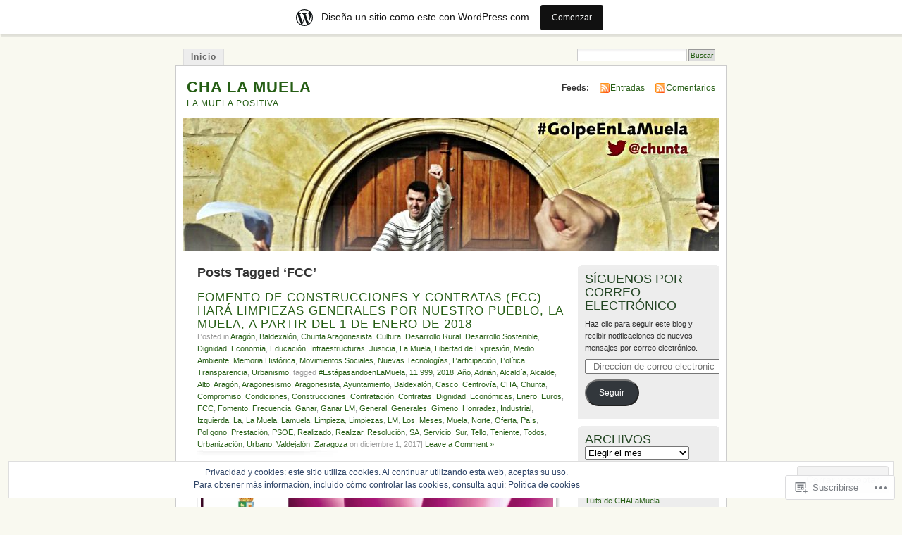

--- FILE ---
content_type: text/html; charset=UTF-8
request_url: https://lamuelapositiva.wordpress.com/tag/fcc/
body_size: 26853
content:
<!DOCTYPE html PUBLIC "-//W3C//DTD XHTML 1.0 Transitional//EN" "http://www.w3.org/TR/xhtml1/DTD/xhtml1-transitional.dtd">
<html xmlns="http://www.w3.org/1999/xhtml" lang="es">
<head profile="http://gmpg.org/xfn/11">
<meta http-equiv="Content-Type" content="text/html; charset=UTF-8" />
<title>FCC | CHA LA MUELA</title>
<link rel="pingback" href="https://lamuelapositiva.wordpress.com/xmlrpc.php" />
<meta name='robots' content='max-image-preview:large' />
<link rel='dns-prefetch' href='//s0.wp.com' />
<link rel='dns-prefetch' href='//af.pubmine.com' />
<link rel="alternate" type="application/rss+xml" title="CHA LA MUELA &raquo; Feed" href="https://lamuelapositiva.wordpress.com/feed/" />
<link rel="alternate" type="application/rss+xml" title="CHA LA MUELA &raquo; Feed de los comentarios" href="https://lamuelapositiva.wordpress.com/comments/feed/" />
<link rel="alternate" type="application/rss+xml" title="CHA LA MUELA &raquo; Etiqueta FCC del feed" href="https://lamuelapositiva.wordpress.com/tag/fcc/feed/" />
	<script type="text/javascript">
		/* <![CDATA[ */
		function addLoadEvent(func) {
			var oldonload = window.onload;
			if (typeof window.onload != 'function') {
				window.onload = func;
			} else {
				window.onload = function () {
					oldonload();
					func();
				}
			}
		}
		/* ]]> */
	</script>
	<link crossorigin='anonymous' rel='stylesheet' id='all-css-0-1' href='/_static/??-eJxljk0OwiAQhS8kjo0G48J4FmhHHAsD6Qwhvb10Y2rcvr/vQStmzKzICqmaEmsgFmg0BVQBrN3NM6GJroFiKtEpCoiuEY+jyAF2Az7m8J1IbplRiYPxboEe/VX+yjs68ZOYdAV9Yeq0Uj0k2pj9y1Z8pPtwtYO9nG72/P4AqW5I+Q==&cssminify=yes' type='text/css' media='all' />
<style id='wp-emoji-styles-inline-css'>

	img.wp-smiley, img.emoji {
		display: inline !important;
		border: none !important;
		box-shadow: none !important;
		height: 1em !important;
		width: 1em !important;
		margin: 0 0.07em !important;
		vertical-align: -0.1em !important;
		background: none !important;
		padding: 0 !important;
	}
/*# sourceURL=wp-emoji-styles-inline-css */
</style>
<link crossorigin='anonymous' rel='stylesheet' id='all-css-2-1' href='/wp-content/plugins/gutenberg-core/v22.2.0/build/styles/block-library/style.css?m=1764855221i&cssminify=yes' type='text/css' media='all' />
<style id='wp-block-library-inline-css'>
.has-text-align-justify {
	text-align:justify;
}
.has-text-align-justify{text-align:justify;}

/*# sourceURL=wp-block-library-inline-css */
</style><style id='global-styles-inline-css'>
:root{--wp--preset--aspect-ratio--square: 1;--wp--preset--aspect-ratio--4-3: 4/3;--wp--preset--aspect-ratio--3-4: 3/4;--wp--preset--aspect-ratio--3-2: 3/2;--wp--preset--aspect-ratio--2-3: 2/3;--wp--preset--aspect-ratio--16-9: 16/9;--wp--preset--aspect-ratio--9-16: 9/16;--wp--preset--color--black: #000000;--wp--preset--color--cyan-bluish-gray: #abb8c3;--wp--preset--color--white: #ffffff;--wp--preset--color--pale-pink: #f78da7;--wp--preset--color--vivid-red: #cf2e2e;--wp--preset--color--luminous-vivid-orange: #ff6900;--wp--preset--color--luminous-vivid-amber: #fcb900;--wp--preset--color--light-green-cyan: #7bdcb5;--wp--preset--color--vivid-green-cyan: #00d084;--wp--preset--color--pale-cyan-blue: #8ed1fc;--wp--preset--color--vivid-cyan-blue: #0693e3;--wp--preset--color--vivid-purple: #9b51e0;--wp--preset--gradient--vivid-cyan-blue-to-vivid-purple: linear-gradient(135deg,rgb(6,147,227) 0%,rgb(155,81,224) 100%);--wp--preset--gradient--light-green-cyan-to-vivid-green-cyan: linear-gradient(135deg,rgb(122,220,180) 0%,rgb(0,208,130) 100%);--wp--preset--gradient--luminous-vivid-amber-to-luminous-vivid-orange: linear-gradient(135deg,rgb(252,185,0) 0%,rgb(255,105,0) 100%);--wp--preset--gradient--luminous-vivid-orange-to-vivid-red: linear-gradient(135deg,rgb(255,105,0) 0%,rgb(207,46,46) 100%);--wp--preset--gradient--very-light-gray-to-cyan-bluish-gray: linear-gradient(135deg,rgb(238,238,238) 0%,rgb(169,184,195) 100%);--wp--preset--gradient--cool-to-warm-spectrum: linear-gradient(135deg,rgb(74,234,220) 0%,rgb(151,120,209) 20%,rgb(207,42,186) 40%,rgb(238,44,130) 60%,rgb(251,105,98) 80%,rgb(254,248,76) 100%);--wp--preset--gradient--blush-light-purple: linear-gradient(135deg,rgb(255,206,236) 0%,rgb(152,150,240) 100%);--wp--preset--gradient--blush-bordeaux: linear-gradient(135deg,rgb(254,205,165) 0%,rgb(254,45,45) 50%,rgb(107,0,62) 100%);--wp--preset--gradient--luminous-dusk: linear-gradient(135deg,rgb(255,203,112) 0%,rgb(199,81,192) 50%,rgb(65,88,208) 100%);--wp--preset--gradient--pale-ocean: linear-gradient(135deg,rgb(255,245,203) 0%,rgb(182,227,212) 50%,rgb(51,167,181) 100%);--wp--preset--gradient--electric-grass: linear-gradient(135deg,rgb(202,248,128) 0%,rgb(113,206,126) 100%);--wp--preset--gradient--midnight: linear-gradient(135deg,rgb(2,3,129) 0%,rgb(40,116,252) 100%);--wp--preset--font-size--small: 13px;--wp--preset--font-size--medium: 20px;--wp--preset--font-size--large: 36px;--wp--preset--font-size--x-large: 42px;--wp--preset--font-family--albert-sans: 'Albert Sans', sans-serif;--wp--preset--font-family--alegreya: Alegreya, serif;--wp--preset--font-family--arvo: Arvo, serif;--wp--preset--font-family--bodoni-moda: 'Bodoni Moda', serif;--wp--preset--font-family--bricolage-grotesque: 'Bricolage Grotesque', sans-serif;--wp--preset--font-family--cabin: Cabin, sans-serif;--wp--preset--font-family--chivo: Chivo, sans-serif;--wp--preset--font-family--commissioner: Commissioner, sans-serif;--wp--preset--font-family--cormorant: Cormorant, serif;--wp--preset--font-family--courier-prime: 'Courier Prime', monospace;--wp--preset--font-family--crimson-pro: 'Crimson Pro', serif;--wp--preset--font-family--dm-mono: 'DM Mono', monospace;--wp--preset--font-family--dm-sans: 'DM Sans', sans-serif;--wp--preset--font-family--dm-serif-display: 'DM Serif Display', serif;--wp--preset--font-family--domine: Domine, serif;--wp--preset--font-family--eb-garamond: 'EB Garamond', serif;--wp--preset--font-family--epilogue: Epilogue, sans-serif;--wp--preset--font-family--fahkwang: Fahkwang, sans-serif;--wp--preset--font-family--figtree: Figtree, sans-serif;--wp--preset--font-family--fira-sans: 'Fira Sans', sans-serif;--wp--preset--font-family--fjalla-one: 'Fjalla One', sans-serif;--wp--preset--font-family--fraunces: Fraunces, serif;--wp--preset--font-family--gabarito: Gabarito, system-ui;--wp--preset--font-family--ibm-plex-mono: 'IBM Plex Mono', monospace;--wp--preset--font-family--ibm-plex-sans: 'IBM Plex Sans', sans-serif;--wp--preset--font-family--ibarra-real-nova: 'Ibarra Real Nova', serif;--wp--preset--font-family--instrument-serif: 'Instrument Serif', serif;--wp--preset--font-family--inter: Inter, sans-serif;--wp--preset--font-family--josefin-sans: 'Josefin Sans', sans-serif;--wp--preset--font-family--jost: Jost, sans-serif;--wp--preset--font-family--libre-baskerville: 'Libre Baskerville', serif;--wp--preset--font-family--libre-franklin: 'Libre Franklin', sans-serif;--wp--preset--font-family--literata: Literata, serif;--wp--preset--font-family--lora: Lora, serif;--wp--preset--font-family--merriweather: Merriweather, serif;--wp--preset--font-family--montserrat: Montserrat, sans-serif;--wp--preset--font-family--newsreader: Newsreader, serif;--wp--preset--font-family--noto-sans-mono: 'Noto Sans Mono', sans-serif;--wp--preset--font-family--nunito: Nunito, sans-serif;--wp--preset--font-family--open-sans: 'Open Sans', sans-serif;--wp--preset--font-family--overpass: Overpass, sans-serif;--wp--preset--font-family--pt-serif: 'PT Serif', serif;--wp--preset--font-family--petrona: Petrona, serif;--wp--preset--font-family--piazzolla: Piazzolla, serif;--wp--preset--font-family--playfair-display: 'Playfair Display', serif;--wp--preset--font-family--plus-jakarta-sans: 'Plus Jakarta Sans', sans-serif;--wp--preset--font-family--poppins: Poppins, sans-serif;--wp--preset--font-family--raleway: Raleway, sans-serif;--wp--preset--font-family--roboto: Roboto, sans-serif;--wp--preset--font-family--roboto-slab: 'Roboto Slab', serif;--wp--preset--font-family--rubik: Rubik, sans-serif;--wp--preset--font-family--rufina: Rufina, serif;--wp--preset--font-family--sora: Sora, sans-serif;--wp--preset--font-family--source-sans-3: 'Source Sans 3', sans-serif;--wp--preset--font-family--source-serif-4: 'Source Serif 4', serif;--wp--preset--font-family--space-mono: 'Space Mono', monospace;--wp--preset--font-family--syne: Syne, sans-serif;--wp--preset--font-family--texturina: Texturina, serif;--wp--preset--font-family--urbanist: Urbanist, sans-serif;--wp--preset--font-family--work-sans: 'Work Sans', sans-serif;--wp--preset--spacing--20: 0.44rem;--wp--preset--spacing--30: 0.67rem;--wp--preset--spacing--40: 1rem;--wp--preset--spacing--50: 1.5rem;--wp--preset--spacing--60: 2.25rem;--wp--preset--spacing--70: 3.38rem;--wp--preset--spacing--80: 5.06rem;--wp--preset--shadow--natural: 6px 6px 9px rgba(0, 0, 0, 0.2);--wp--preset--shadow--deep: 12px 12px 50px rgba(0, 0, 0, 0.4);--wp--preset--shadow--sharp: 6px 6px 0px rgba(0, 0, 0, 0.2);--wp--preset--shadow--outlined: 6px 6px 0px -3px rgb(255, 255, 255), 6px 6px rgb(0, 0, 0);--wp--preset--shadow--crisp: 6px 6px 0px rgb(0, 0, 0);}:where(.is-layout-flex){gap: 0.5em;}:where(.is-layout-grid){gap: 0.5em;}body .is-layout-flex{display: flex;}.is-layout-flex{flex-wrap: wrap;align-items: center;}.is-layout-flex > :is(*, div){margin: 0;}body .is-layout-grid{display: grid;}.is-layout-grid > :is(*, div){margin: 0;}:where(.wp-block-columns.is-layout-flex){gap: 2em;}:where(.wp-block-columns.is-layout-grid){gap: 2em;}:where(.wp-block-post-template.is-layout-flex){gap: 1.25em;}:where(.wp-block-post-template.is-layout-grid){gap: 1.25em;}.has-black-color{color: var(--wp--preset--color--black) !important;}.has-cyan-bluish-gray-color{color: var(--wp--preset--color--cyan-bluish-gray) !important;}.has-white-color{color: var(--wp--preset--color--white) !important;}.has-pale-pink-color{color: var(--wp--preset--color--pale-pink) !important;}.has-vivid-red-color{color: var(--wp--preset--color--vivid-red) !important;}.has-luminous-vivid-orange-color{color: var(--wp--preset--color--luminous-vivid-orange) !important;}.has-luminous-vivid-amber-color{color: var(--wp--preset--color--luminous-vivid-amber) !important;}.has-light-green-cyan-color{color: var(--wp--preset--color--light-green-cyan) !important;}.has-vivid-green-cyan-color{color: var(--wp--preset--color--vivid-green-cyan) !important;}.has-pale-cyan-blue-color{color: var(--wp--preset--color--pale-cyan-blue) !important;}.has-vivid-cyan-blue-color{color: var(--wp--preset--color--vivid-cyan-blue) !important;}.has-vivid-purple-color{color: var(--wp--preset--color--vivid-purple) !important;}.has-black-background-color{background-color: var(--wp--preset--color--black) !important;}.has-cyan-bluish-gray-background-color{background-color: var(--wp--preset--color--cyan-bluish-gray) !important;}.has-white-background-color{background-color: var(--wp--preset--color--white) !important;}.has-pale-pink-background-color{background-color: var(--wp--preset--color--pale-pink) !important;}.has-vivid-red-background-color{background-color: var(--wp--preset--color--vivid-red) !important;}.has-luminous-vivid-orange-background-color{background-color: var(--wp--preset--color--luminous-vivid-orange) !important;}.has-luminous-vivid-amber-background-color{background-color: var(--wp--preset--color--luminous-vivid-amber) !important;}.has-light-green-cyan-background-color{background-color: var(--wp--preset--color--light-green-cyan) !important;}.has-vivid-green-cyan-background-color{background-color: var(--wp--preset--color--vivid-green-cyan) !important;}.has-pale-cyan-blue-background-color{background-color: var(--wp--preset--color--pale-cyan-blue) !important;}.has-vivid-cyan-blue-background-color{background-color: var(--wp--preset--color--vivid-cyan-blue) !important;}.has-vivid-purple-background-color{background-color: var(--wp--preset--color--vivid-purple) !important;}.has-black-border-color{border-color: var(--wp--preset--color--black) !important;}.has-cyan-bluish-gray-border-color{border-color: var(--wp--preset--color--cyan-bluish-gray) !important;}.has-white-border-color{border-color: var(--wp--preset--color--white) !important;}.has-pale-pink-border-color{border-color: var(--wp--preset--color--pale-pink) !important;}.has-vivid-red-border-color{border-color: var(--wp--preset--color--vivid-red) !important;}.has-luminous-vivid-orange-border-color{border-color: var(--wp--preset--color--luminous-vivid-orange) !important;}.has-luminous-vivid-amber-border-color{border-color: var(--wp--preset--color--luminous-vivid-amber) !important;}.has-light-green-cyan-border-color{border-color: var(--wp--preset--color--light-green-cyan) !important;}.has-vivid-green-cyan-border-color{border-color: var(--wp--preset--color--vivid-green-cyan) !important;}.has-pale-cyan-blue-border-color{border-color: var(--wp--preset--color--pale-cyan-blue) !important;}.has-vivid-cyan-blue-border-color{border-color: var(--wp--preset--color--vivid-cyan-blue) !important;}.has-vivid-purple-border-color{border-color: var(--wp--preset--color--vivid-purple) !important;}.has-vivid-cyan-blue-to-vivid-purple-gradient-background{background: var(--wp--preset--gradient--vivid-cyan-blue-to-vivid-purple) !important;}.has-light-green-cyan-to-vivid-green-cyan-gradient-background{background: var(--wp--preset--gradient--light-green-cyan-to-vivid-green-cyan) !important;}.has-luminous-vivid-amber-to-luminous-vivid-orange-gradient-background{background: var(--wp--preset--gradient--luminous-vivid-amber-to-luminous-vivid-orange) !important;}.has-luminous-vivid-orange-to-vivid-red-gradient-background{background: var(--wp--preset--gradient--luminous-vivid-orange-to-vivid-red) !important;}.has-very-light-gray-to-cyan-bluish-gray-gradient-background{background: var(--wp--preset--gradient--very-light-gray-to-cyan-bluish-gray) !important;}.has-cool-to-warm-spectrum-gradient-background{background: var(--wp--preset--gradient--cool-to-warm-spectrum) !important;}.has-blush-light-purple-gradient-background{background: var(--wp--preset--gradient--blush-light-purple) !important;}.has-blush-bordeaux-gradient-background{background: var(--wp--preset--gradient--blush-bordeaux) !important;}.has-luminous-dusk-gradient-background{background: var(--wp--preset--gradient--luminous-dusk) !important;}.has-pale-ocean-gradient-background{background: var(--wp--preset--gradient--pale-ocean) !important;}.has-electric-grass-gradient-background{background: var(--wp--preset--gradient--electric-grass) !important;}.has-midnight-gradient-background{background: var(--wp--preset--gradient--midnight) !important;}.has-small-font-size{font-size: var(--wp--preset--font-size--small) !important;}.has-medium-font-size{font-size: var(--wp--preset--font-size--medium) !important;}.has-large-font-size{font-size: var(--wp--preset--font-size--large) !important;}.has-x-large-font-size{font-size: var(--wp--preset--font-size--x-large) !important;}.has-albert-sans-font-family{font-family: var(--wp--preset--font-family--albert-sans) !important;}.has-alegreya-font-family{font-family: var(--wp--preset--font-family--alegreya) !important;}.has-arvo-font-family{font-family: var(--wp--preset--font-family--arvo) !important;}.has-bodoni-moda-font-family{font-family: var(--wp--preset--font-family--bodoni-moda) !important;}.has-bricolage-grotesque-font-family{font-family: var(--wp--preset--font-family--bricolage-grotesque) !important;}.has-cabin-font-family{font-family: var(--wp--preset--font-family--cabin) !important;}.has-chivo-font-family{font-family: var(--wp--preset--font-family--chivo) !important;}.has-commissioner-font-family{font-family: var(--wp--preset--font-family--commissioner) !important;}.has-cormorant-font-family{font-family: var(--wp--preset--font-family--cormorant) !important;}.has-courier-prime-font-family{font-family: var(--wp--preset--font-family--courier-prime) !important;}.has-crimson-pro-font-family{font-family: var(--wp--preset--font-family--crimson-pro) !important;}.has-dm-mono-font-family{font-family: var(--wp--preset--font-family--dm-mono) !important;}.has-dm-sans-font-family{font-family: var(--wp--preset--font-family--dm-sans) !important;}.has-dm-serif-display-font-family{font-family: var(--wp--preset--font-family--dm-serif-display) !important;}.has-domine-font-family{font-family: var(--wp--preset--font-family--domine) !important;}.has-eb-garamond-font-family{font-family: var(--wp--preset--font-family--eb-garamond) !important;}.has-epilogue-font-family{font-family: var(--wp--preset--font-family--epilogue) !important;}.has-fahkwang-font-family{font-family: var(--wp--preset--font-family--fahkwang) !important;}.has-figtree-font-family{font-family: var(--wp--preset--font-family--figtree) !important;}.has-fira-sans-font-family{font-family: var(--wp--preset--font-family--fira-sans) !important;}.has-fjalla-one-font-family{font-family: var(--wp--preset--font-family--fjalla-one) !important;}.has-fraunces-font-family{font-family: var(--wp--preset--font-family--fraunces) !important;}.has-gabarito-font-family{font-family: var(--wp--preset--font-family--gabarito) !important;}.has-ibm-plex-mono-font-family{font-family: var(--wp--preset--font-family--ibm-plex-mono) !important;}.has-ibm-plex-sans-font-family{font-family: var(--wp--preset--font-family--ibm-plex-sans) !important;}.has-ibarra-real-nova-font-family{font-family: var(--wp--preset--font-family--ibarra-real-nova) !important;}.has-instrument-serif-font-family{font-family: var(--wp--preset--font-family--instrument-serif) !important;}.has-inter-font-family{font-family: var(--wp--preset--font-family--inter) !important;}.has-josefin-sans-font-family{font-family: var(--wp--preset--font-family--josefin-sans) !important;}.has-jost-font-family{font-family: var(--wp--preset--font-family--jost) !important;}.has-libre-baskerville-font-family{font-family: var(--wp--preset--font-family--libre-baskerville) !important;}.has-libre-franklin-font-family{font-family: var(--wp--preset--font-family--libre-franklin) !important;}.has-literata-font-family{font-family: var(--wp--preset--font-family--literata) !important;}.has-lora-font-family{font-family: var(--wp--preset--font-family--lora) !important;}.has-merriweather-font-family{font-family: var(--wp--preset--font-family--merriweather) !important;}.has-montserrat-font-family{font-family: var(--wp--preset--font-family--montserrat) !important;}.has-newsreader-font-family{font-family: var(--wp--preset--font-family--newsreader) !important;}.has-noto-sans-mono-font-family{font-family: var(--wp--preset--font-family--noto-sans-mono) !important;}.has-nunito-font-family{font-family: var(--wp--preset--font-family--nunito) !important;}.has-open-sans-font-family{font-family: var(--wp--preset--font-family--open-sans) !important;}.has-overpass-font-family{font-family: var(--wp--preset--font-family--overpass) !important;}.has-pt-serif-font-family{font-family: var(--wp--preset--font-family--pt-serif) !important;}.has-petrona-font-family{font-family: var(--wp--preset--font-family--petrona) !important;}.has-piazzolla-font-family{font-family: var(--wp--preset--font-family--piazzolla) !important;}.has-playfair-display-font-family{font-family: var(--wp--preset--font-family--playfair-display) !important;}.has-plus-jakarta-sans-font-family{font-family: var(--wp--preset--font-family--plus-jakarta-sans) !important;}.has-poppins-font-family{font-family: var(--wp--preset--font-family--poppins) !important;}.has-raleway-font-family{font-family: var(--wp--preset--font-family--raleway) !important;}.has-roboto-font-family{font-family: var(--wp--preset--font-family--roboto) !important;}.has-roboto-slab-font-family{font-family: var(--wp--preset--font-family--roboto-slab) !important;}.has-rubik-font-family{font-family: var(--wp--preset--font-family--rubik) !important;}.has-rufina-font-family{font-family: var(--wp--preset--font-family--rufina) !important;}.has-sora-font-family{font-family: var(--wp--preset--font-family--sora) !important;}.has-source-sans-3-font-family{font-family: var(--wp--preset--font-family--source-sans-3) !important;}.has-source-serif-4-font-family{font-family: var(--wp--preset--font-family--source-serif-4) !important;}.has-space-mono-font-family{font-family: var(--wp--preset--font-family--space-mono) !important;}.has-syne-font-family{font-family: var(--wp--preset--font-family--syne) !important;}.has-texturina-font-family{font-family: var(--wp--preset--font-family--texturina) !important;}.has-urbanist-font-family{font-family: var(--wp--preset--font-family--urbanist) !important;}.has-work-sans-font-family{font-family: var(--wp--preset--font-family--work-sans) !important;}
/*# sourceURL=global-styles-inline-css */
</style>

<style id='classic-theme-styles-inline-css'>
/*! This file is auto-generated */
.wp-block-button__link{color:#fff;background-color:#32373c;border-radius:9999px;box-shadow:none;text-decoration:none;padding:calc(.667em + 2px) calc(1.333em + 2px);font-size:1.125em}.wp-block-file__button{background:#32373c;color:#fff;text-decoration:none}
/*# sourceURL=/wp-includes/css/classic-themes.min.css */
</style>
<link crossorigin='anonymous' rel='stylesheet' id='all-css-4-1' href='/_static/??-eJyFj90KwjAMhV/ILNQNnRfis+wnzmrTlqZz+PZmCDoR5k3IOZwvnOAUoQs+k88Y3ThYL9iF1oXuJrgtTF0YEMvRESS6FxX2VvI7AZIfjopOZIOLQzzC51Yi9Tk2eU4w9bYhR6yxNWyKykDbxkQioJPtyJAvCsoP97Ixji2ynRuFcMO/zRLpD4OuA2pqIdeggQLo5022wX8JOLvGphk98dHsK7M7lGVZX5+GWoKz&cssminify=yes' type='text/css' media='all' />
<link crossorigin='anonymous' rel='stylesheet' id='print-css-5-1' href='/wp-content/mu-plugins/global-print/global-print.css?m=1465851035i&cssminify=yes' type='text/css' media='print' />
<style id='jetpack-global-styles-frontend-style-inline-css'>
:root { --font-headings: unset; --font-base: unset; --font-headings-default: -apple-system,BlinkMacSystemFont,"Segoe UI",Roboto,Oxygen-Sans,Ubuntu,Cantarell,"Helvetica Neue",sans-serif; --font-base-default: -apple-system,BlinkMacSystemFont,"Segoe UI",Roboto,Oxygen-Sans,Ubuntu,Cantarell,"Helvetica Neue",sans-serif;}
/*# sourceURL=jetpack-global-styles-frontend-style-inline-css */
</style>
<link crossorigin='anonymous' rel='stylesheet' id='all-css-8-1' href='/wp-content/themes/h4/global.css?m=1420737423i&cssminify=yes' type='text/css' media='all' />
<script type="text/javascript" id="wpcom-actionbar-placeholder-js-extra">
/* <![CDATA[ */
var actionbardata = {"siteID":"1803124","postID":"0","siteURL":"https://lamuelapositiva.wordpress.com","xhrURL":"https://lamuelapositiva.wordpress.com/wp-admin/admin-ajax.php","nonce":"2b992cfbfc","isLoggedIn":"","statusMessage":"","subsEmailDefault":"instantly","proxyScriptUrl":"https://s0.wp.com/wp-content/js/wpcom-proxy-request.js?m=1513050504i&amp;ver=20211021","i18n":{"followedText":"Las nuevas entradas de este sitio aparecer\u00e1n ahora en tu \u003Ca href=\"https://wordpress.com/reader\"\u003ELector\u003C/a\u003E","foldBar":"Contraer esta barra","unfoldBar":"Expandir esta barra","shortLinkCopied":"El enlace corto se ha copiado al portapapeles."}};
//# sourceURL=wpcom-actionbar-placeholder-js-extra
/* ]]> */
</script>
<script type="text/javascript" id="jetpack-mu-wpcom-settings-js-before">
/* <![CDATA[ */
var JETPACK_MU_WPCOM_SETTINGS = {"assetsUrl":"https://s0.wp.com/wp-content/mu-plugins/jetpack-mu-wpcom-plugin/moon/jetpack_vendor/automattic/jetpack-mu-wpcom/src/build/"};
//# sourceURL=jetpack-mu-wpcom-settings-js-before
/* ]]> */
</script>
<script crossorigin='anonymous' type='text/javascript'  src='/_static/??/wp-content/js/rlt-proxy.js,/wp-content/blog-plugins/wordads-classes/js/cmp/v2/cmp-non-gdpr.js?m=1720530689j'></script>
<script type="text/javascript" id="rlt-proxy-js-after">
/* <![CDATA[ */
	rltInitialize( {"token":null,"iframeOrigins":["https:\/\/widgets.wp.com"]} );
//# sourceURL=rlt-proxy-js-after
/* ]]> */
</script>
<link rel="EditURI" type="application/rsd+xml" title="RSD" href="https://lamuelapositiva.wordpress.com/xmlrpc.php?rsd" />
<meta name="generator" content="WordPress.com" />

<!-- Jetpack Open Graph Tags -->
<meta property="og:type" content="website" />
<meta property="og:title" content="FCC &#8211; CHA LA MUELA" />
<meta property="og:url" content="https://lamuelapositiva.wordpress.com/tag/fcc/" />
<meta property="og:site_name" content="CHA LA MUELA" />
<meta property="og:image" content="https://s0.wp.com/i/blank.jpg?m=1383295312i" />
<meta property="og:image:width" content="200" />
<meta property="og:image:height" content="200" />
<meta property="og:image:alt" content="" />
<meta property="og:locale" content="es_ES" />
<meta property="fb:app_id" content="249643311490" />

<!-- End Jetpack Open Graph Tags -->
<link rel="shortcut icon" type="image/x-icon" href="https://s0.wp.com/i/favicon.ico?m=1713425267i" sizes="16x16 24x24 32x32 48x48" />
<link rel="icon" type="image/x-icon" href="https://s0.wp.com/i/favicon.ico?m=1713425267i" sizes="16x16 24x24 32x32 48x48" />
<link rel="apple-touch-icon" href="https://s0.wp.com/i/webclip.png?m=1713868326i" />
<link rel='openid.server' href='https://lamuelapositiva.wordpress.com/?openidserver=1' />
<link rel='openid.delegate' href='https://lamuelapositiva.wordpress.com/' />
<link rel="search" type="application/opensearchdescription+xml" href="https://lamuelapositiva.wordpress.com/osd.xml" title="CHA LA MUELA" />
<link rel="search" type="application/opensearchdescription+xml" href="https://s1.wp.com/opensearch.xml" title="WordPress.com" />
		<style id="wpcom-hotfix-masterbar-style">
			@media screen and (min-width: 783px) {
				#wpadminbar .quicklinks li#wp-admin-bar-my-account.with-avatar > a img {
					margin-top: 5px;
				}
			}
		</style>
		<meta name="description" content="Entradas sobre FCC escritas por CHA La Muela" />
<style type="text/css">
			#header h1 a,
		#header h2 {
			color: #265E15 !important;
		}
				#headerimage {
			background: url('https://lamuelapositiva.wordpress.com/wp-content/uploads/2018/03/cropped-logo-cha-la-muela.jpg') no-repeat;
			height: 200px;
		}
	</style>
<script type="text/javascript">
/* <![CDATA[ */
var wa_client = {}; wa_client.cmd = []; wa_client.config = { 'blog_id': 1803124, 'blog_language': 'es', 'is_wordads': false, 'hosting_type': 0, 'afp_account_id': null, 'afp_host_id': 5038568878849053, 'theme': 'pub/mistylook', '_': { 'title': 'Anuncio publicitario', 'privacy_settings': 'Ajustes de privacidad' }, 'formats': [ 'belowpost', 'bottom_sticky', 'sidebar_sticky_right', 'sidebar', 'gutenberg_rectangle', 'gutenberg_leaderboard', 'gutenberg_mobile_leaderboard', 'gutenberg_skyscraper' ] };
/* ]]> */
</script>
		<script type="text/javascript">

			window.doNotSellCallback = function() {

				var linkElements = [
					'a[href="https://wordpress.com/?ref=footer_blog"]',
					'a[href="https://wordpress.com/?ref=footer_website"]',
					'a[href="https://wordpress.com/?ref=vertical_footer"]',
					'a[href^="https://wordpress.com/?ref=footer_segment_"]',
				].join(',');

				var dnsLink = document.createElement( 'a' );
				dnsLink.href = 'https://wordpress.com/es/advertising-program-optout/';
				dnsLink.classList.add( 'do-not-sell-link' );
				dnsLink.rel = 'nofollow';
				dnsLink.style.marginLeft = '0.5em';
				dnsLink.textContent = 'No vendas ni compartas mi información personal';

				var creditLinks = document.querySelectorAll( linkElements );

				if ( 0 === creditLinks.length ) {
					return false;
				}

				Array.prototype.forEach.call( creditLinks, function( el ) {
					el.insertAdjacentElement( 'afterend', dnsLink );
				});

				return true;
			};

		</script>
		<script type="text/javascript">
	window.google_analytics_uacct = "UA-52447-2";
</script>

<script type="text/javascript">
	var _gaq = _gaq || [];
	_gaq.push(['_setAccount', 'UA-52447-2']);
	_gaq.push(['_gat._anonymizeIp']);
	_gaq.push(['_setDomainName', 'wordpress.com']);
	_gaq.push(['_initData']);
	_gaq.push(['_trackPageview']);

	(function() {
		var ga = document.createElement('script'); ga.type = 'text/javascript'; ga.async = true;
		ga.src = ('https:' == document.location.protocol ? 'https://ssl' : 'http://www') + '.google-analytics.com/ga.js';
		(document.getElementsByTagName('head')[0] || document.getElementsByTagName('body')[0]).appendChild(ga);
	})();
</script>
<link crossorigin='anonymous' rel='stylesheet' id='all-css-0-3' href='/_static/??-eJyVjkEKwkAMRS9kG2rR4kI8irTpIGknyTCZ0OtXsRXc6fJ9Ho8PS6pQpQQpwF6l6A8SgymU1OO8MbCqwJ0EYYiKs4EtlEKu0ewAvxdYR4/BAPusbiF+pH34N/i+5BRHMB8MM6VC+pS/qGaSV/nG16Y7tZfu3DbHaQXdH15M&cssminify=yes' type='text/css' media='all' />
</head>
<body id="section-index" class="archive tag tag-fcc tag-34447 wp-theme-pubmistylook customizer-styles-applied jetpack-reblog-enabled has-marketing-bar has-marketing-bar-theme-mistylook">


<div id="navigation" class="clearfix">
		<div class="menu">
		<ul>
			<li ><a href="https://lamuelapositiva.wordpress.com/" title="Inicio">Inicio</a></li>
												<li class="search"><form method="get" id="searchform" action="https://lamuelapositiva.wordpress.com"><input type="text" class="textbox" value="" name="s" id="s" /><input type="submit" id="searchsubmit" value="Buscar" /></form></li>
					</ul>
	</div>
</div><!-- end id:navigation -->

<div id="container">

<div id="header">
<h1><a href="https://lamuelapositiva.wordpress.com/" title="CHA LA MUELA">CHA LA MUELA</a></h1>
<h2>LA MUELA POSITIVA</h2>
</div><!-- end id:header -->


	
		<div id="feedarea">
	<dl>
		<dt><strong>Feeds:</strong></dt>

			<dd><a href="https://lamuelapositiva.wordpress.com/feed/">Entradas</a></dd>
	
			<dd><a href="https://lamuelapositiva.wordpress.com/comments/feed/">Comentarios</a></dd>
		</dl>
	</div><!-- end id:feedarea -->
	
	<div id="headerimage">
</div><!-- end id:headerimage -->

<div id="content">
<div id="content-main">
	              <h2 class="pagetitle">Posts Tagged &#8216;FCC&#8217;</h2>
      		
			<div class="post-7077 post type-post status-publish format-standard hentry category-aragon category-baldexalon category-chunta-aragonesista category-cultura category-desarrollo-rural category-desarrollo-sostenible category-dignidad category-economia category-educacion category-infraestructuras category-justicia category-uncategorized category-libertad-de-expresion category-medio-ambiente category-memoria-historica category-movimientos-sociales category-nuevas-tecnologias category-participacion category-politica category-transparencia category-urbanismo tag-estapasandoenlamuela tag-11-999 tag-2063728 tag-ano tag-adrian tag-alcaldia tag-alcalde tag-alto tag-aragon tag-aragonesismo tag-aragonesista tag-ayuntamiento tag-baldexalon tag-casco tag-centrovia tag-cha tag-chunta tag-compromiso tag-condiciones tag-construcciones tag-contratacion tag-contratas tag-dignidad tag-economicas tag-enero tag-euros tag-fcc tag-fomento tag-frecuencia tag-ganar tag-ganar-lm tag-general tag-generales tag-gimeno tag-honradez tag-industrial tag-izquierda tag-la tag-la-muela tag-lamuela tag-limpieza tag-limpiezas tag-lm tag-los tag-meses tag-muela tag-norte tag-oferta tag-pais tag-poligono tag-prestacion tag-psoe tag-realizado tag-realizar tag-resolucion tag-sa tag-servicio tag-sur tag-tello tag-teniente tag-todos tag-urbanizacion tag-urbano tag-valdejalon tag-zaragoza" id="post-7077">
				<div class="posttitle">
					<h2><a href="https://lamuelapositiva.wordpress.com/2017/12/01/fomento-de-construcciones-y-contratas-fcc-hara-limpiezas-generales-por-nuestro-pueblo-la-muela-a-partir-del-1-de-enero-de-2018/" rel="bookmark">FOMENTO DE CONSTRUCCIONES Y CONTRATAS (FCC) HARÁ LIMPIEZAS GENERALES POR NUESTRO PUEBLO, LA MUELA, A PARTIR DEL 1 DE ENERO DE&nbsp;2018</a></h2>
					<p class="post-info">
					Posted in <a href="https://lamuelapositiva.wordpress.com/category/aragon/" rel="category tag">Aragón</a>, <a href="https://lamuelapositiva.wordpress.com/category/baldexalon/" rel="category tag">Baldexalón</a>, <a href="https://lamuelapositiva.wordpress.com/category/chunta-aragonesista/" rel="category tag">Chunta Aragonesista</a>, <a href="https://lamuelapositiva.wordpress.com/category/cultura/" rel="category tag">Cultura</a>, <a href="https://lamuelapositiva.wordpress.com/category/desarrollo-rural/" rel="category tag">Desarrollo Rural</a>, <a href="https://lamuelapositiva.wordpress.com/category/desarrollo-sostenible/" rel="category tag">Desarrollo Sostenible</a>, <a href="https://lamuelapositiva.wordpress.com/category/dignidad/" rel="category tag">Dignidad</a>, <a href="https://lamuelapositiva.wordpress.com/category/economia/" rel="category tag">Economía</a>, <a href="https://lamuelapositiva.wordpress.com/category/educacion/" rel="category tag">Educación</a>, <a href="https://lamuelapositiva.wordpress.com/category/infraestructuras/" rel="category tag">Infraestructuras</a>, <a href="https://lamuelapositiva.wordpress.com/category/justicia/" rel="category tag">Justicia</a>, <a href="https://lamuelapositiva.wordpress.com/category/uncategorized/" rel="category tag">La Muela</a>, <a href="https://lamuelapositiva.wordpress.com/category/libertad-de-expresion/" rel="category tag">Libertad de Expresión</a>, <a href="https://lamuelapositiva.wordpress.com/category/medio-ambiente/" rel="category tag">Medio Ambiente</a>, <a href="https://lamuelapositiva.wordpress.com/category/memoria-historica/" rel="category tag">Memoria Histórica</a>, <a href="https://lamuelapositiva.wordpress.com/category/movimientos-sociales/" rel="category tag">Movimientos Sociales</a>, <a href="https://lamuelapositiva.wordpress.com/category/nuevas-tecnologias/" rel="category tag">Nuevas Tecnologías</a>, <a href="https://lamuelapositiva.wordpress.com/category/participacion/" rel="category tag">Participación</a>, <a href="https://lamuelapositiva.wordpress.com/category/politica/" rel="category tag">Política</a>, <a href="https://lamuelapositiva.wordpress.com/category/transparencia/" rel="category tag">Transparencia</a>, <a href="https://lamuelapositiva.wordpress.com/category/urbanismo/" rel="category tag">Urbanismo</a>, tagged <a href="https://lamuelapositiva.wordpress.com/tag/estapasandoenlamuela/" rel="tag">#EstápasandoenLaMuela</a>, <a href="https://lamuelapositiva.wordpress.com/tag/11-999/" rel="tag">11.999</a>, <a href="https://lamuelapositiva.wordpress.com/tag/2018/" rel="tag">2018</a>, <a href="https://lamuelapositiva.wordpress.com/tag/ano/" rel="tag">Año</a>, <a href="https://lamuelapositiva.wordpress.com/tag/adrian/" rel="tag">Adrián</a>, <a href="https://lamuelapositiva.wordpress.com/tag/alcaldia/" rel="tag">Alcaldía</a>, <a href="https://lamuelapositiva.wordpress.com/tag/alcalde/" rel="tag">Alcalde</a>, <a href="https://lamuelapositiva.wordpress.com/tag/alto/" rel="tag">Alto</a>, <a href="https://lamuelapositiva.wordpress.com/tag/aragon/" rel="tag">Aragón</a>, <a href="https://lamuelapositiva.wordpress.com/tag/aragonesismo/" rel="tag">Aragonesismo</a>, <a href="https://lamuelapositiva.wordpress.com/tag/aragonesista/" rel="tag">Aragonesista</a>, <a href="https://lamuelapositiva.wordpress.com/tag/ayuntamiento/" rel="tag">Ayuntamiento</a>, <a href="https://lamuelapositiva.wordpress.com/tag/baldexalon/" rel="tag">Baldexalón</a>, <a href="https://lamuelapositiva.wordpress.com/tag/casco/" rel="tag">Casco</a>, <a href="https://lamuelapositiva.wordpress.com/tag/centrovia/" rel="tag">Centrovía</a>, <a href="https://lamuelapositiva.wordpress.com/tag/cha/" rel="tag">CHA</a>, <a href="https://lamuelapositiva.wordpress.com/tag/chunta/" rel="tag">Chunta</a>, <a href="https://lamuelapositiva.wordpress.com/tag/compromiso/" rel="tag">Compromiso</a>, <a href="https://lamuelapositiva.wordpress.com/tag/condiciones/" rel="tag">Condiciones</a>, <a href="https://lamuelapositiva.wordpress.com/tag/construcciones/" rel="tag">Construcciones</a>, <a href="https://lamuelapositiva.wordpress.com/tag/contratacion/" rel="tag">Contratación</a>, <a href="https://lamuelapositiva.wordpress.com/tag/contratas/" rel="tag">Contratas</a>, <a href="https://lamuelapositiva.wordpress.com/tag/dignidad/" rel="tag">Dignidad</a>, <a href="https://lamuelapositiva.wordpress.com/tag/economicas/" rel="tag">Económicas</a>, <a href="https://lamuelapositiva.wordpress.com/tag/enero/" rel="tag">Enero</a>, <a href="https://lamuelapositiva.wordpress.com/tag/euros/" rel="tag">Euros</a>, <a href="https://lamuelapositiva.wordpress.com/tag/fcc/" rel="tag">FCC</a>, <a href="https://lamuelapositiva.wordpress.com/tag/fomento/" rel="tag">Fomento</a>, <a href="https://lamuelapositiva.wordpress.com/tag/frecuencia/" rel="tag">Frecuencia</a>, <a href="https://lamuelapositiva.wordpress.com/tag/ganar/" rel="tag">Ganar</a>, <a href="https://lamuelapositiva.wordpress.com/tag/ganar-lm/" rel="tag">Ganar LM</a>, <a href="https://lamuelapositiva.wordpress.com/tag/general/" rel="tag">General</a>, <a href="https://lamuelapositiva.wordpress.com/tag/generales/" rel="tag">Generales</a>, <a href="https://lamuelapositiva.wordpress.com/tag/gimeno/" rel="tag">Gimeno</a>, <a href="https://lamuelapositiva.wordpress.com/tag/honradez/" rel="tag">Honradez</a>, <a href="https://lamuelapositiva.wordpress.com/tag/industrial/" rel="tag">Industrial</a>, <a href="https://lamuelapositiva.wordpress.com/tag/izquierda/" rel="tag">Izquierda</a>, <a href="https://lamuelapositiva.wordpress.com/tag/la/" rel="tag">La</a>, <a href="https://lamuelapositiva.wordpress.com/tag/la-muela/" rel="tag">La Muela</a>, <a href="https://lamuelapositiva.wordpress.com/tag/lamuela/" rel="tag">Lamuela</a>, <a href="https://lamuelapositiva.wordpress.com/tag/limpieza/" rel="tag">Limpieza</a>, <a href="https://lamuelapositiva.wordpress.com/tag/limpiezas/" rel="tag">Limpiezas</a>, <a href="https://lamuelapositiva.wordpress.com/tag/lm/" rel="tag">LM</a>, <a href="https://lamuelapositiva.wordpress.com/tag/los/" rel="tag">Los</a>, <a href="https://lamuelapositiva.wordpress.com/tag/meses/" rel="tag">Meses</a>, <a href="https://lamuelapositiva.wordpress.com/tag/muela/" rel="tag">Muela</a>, <a href="https://lamuelapositiva.wordpress.com/tag/norte/" rel="tag">Norte</a>, <a href="https://lamuelapositiva.wordpress.com/tag/oferta/" rel="tag">Oferta</a>, <a href="https://lamuelapositiva.wordpress.com/tag/pais/" rel="tag">País</a>, <a href="https://lamuelapositiva.wordpress.com/tag/poligono/" rel="tag">Polígono</a>, <a href="https://lamuelapositiva.wordpress.com/tag/prestacion/" rel="tag">Prestación</a>, <a href="https://lamuelapositiva.wordpress.com/tag/psoe/" rel="tag">PSOE</a>, <a href="https://lamuelapositiva.wordpress.com/tag/realizado/" rel="tag">Realizado</a>, <a href="https://lamuelapositiva.wordpress.com/tag/realizar/" rel="tag">Realizar</a>, <a href="https://lamuelapositiva.wordpress.com/tag/resolucion/" rel="tag">Resolución</a>, <a href="https://lamuelapositiva.wordpress.com/tag/sa/" rel="tag">SA</a>, <a href="https://lamuelapositiva.wordpress.com/tag/servicio/" rel="tag">Servicio</a>, <a href="https://lamuelapositiva.wordpress.com/tag/sur/" rel="tag">Sur</a>, <a href="https://lamuelapositiva.wordpress.com/tag/tello/" rel="tag">Tello</a>, <a href="https://lamuelapositiva.wordpress.com/tag/teniente/" rel="tag">Teniente</a>, <a href="https://lamuelapositiva.wordpress.com/tag/todos/" rel="tag">Todos</a>, <a href="https://lamuelapositiva.wordpress.com/tag/urbanizacion/" rel="tag">Urbanización</a>, <a href="https://lamuelapositiva.wordpress.com/tag/urbano/" rel="tag">Urbano</a>, <a href="https://lamuelapositiva.wordpress.com/tag/valdejalon/" rel="tag">Valdejalón</a>, <a href="https://lamuelapositiva.wordpress.com/tag/zaragoza/" rel="tag">Zaragoza</a> on diciembre 1, 2017|
													<a href="https://lamuelapositiva.wordpress.com/2017/12/01/fomento-de-construcciones-y-contratas-fcc-hara-limpiezas-generales-por-nuestro-pueblo-la-muela-a-partir-del-1-de-enero-de-2018/#respond">Leave a Comment &#187;</a>											</p>
				</div>

				<div class="entry">
					<p style="font-size:14px;font-family:arial, helvetica, sans-serif;text-align:justify;"><a href="https://lamuelapositiva.wordpress.com/wp-content/uploads/2017/07/la-muela-cumple-transparencia-5.jpg"><img data-attachment-id="6879" data-permalink="https://lamuelapositiva.wordpress.com/2017/07/01/la-muela-ya-tiene-portal-de-transparencia-lamuela-cumpletransparencia-es/la-muela-cumple-transparencia-5/" data-orig-file="https://lamuelapositiva.wordpress.com/wp-content/uploads/2017/07/la-muela-cumple-transparencia-5.jpg" data-orig-size="1151,604" data-comments-opened="1" data-image-meta="{&quot;aperture&quot;:&quot;0&quot;,&quot;credit&quot;:&quot;&quot;,&quot;camera&quot;:&quot;&quot;,&quot;caption&quot;:&quot;&quot;,&quot;created_timestamp&quot;:&quot;0&quot;,&quot;copyright&quot;:&quot;&quot;,&quot;focal_length&quot;:&quot;0&quot;,&quot;iso&quot;:&quot;0&quot;,&quot;shutter_speed&quot;:&quot;0&quot;,&quot;title&quot;:&quot;&quot;,&quot;orientation&quot;:&quot;0&quot;}" data-image-title="LA MUELA CUMPLE TRANSPARENCIA 5" data-image-description="" data-image-caption="" data-medium-file="https://lamuelapositiva.wordpress.com/wp-content/uploads/2017/07/la-muela-cumple-transparencia-5.jpg?w=300" data-large-file="https://lamuelapositiva.wordpress.com/wp-content/uploads/2017/07/la-muela-cumple-transparencia-5.jpg?w=500" class="aligncenter size-full wp-image-6879" src="https://lamuelapositiva.wordpress.com/wp-content/uploads/2017/07/la-muela-cumple-transparencia-5.jpg?w=500&#038;h=262" alt="" width="500" height="262" srcset="https://lamuelapositiva.wordpress.com/wp-content/uploads/2017/07/la-muela-cumple-transparencia-5.jpg?w=500&amp;h=262 500w, https://lamuelapositiva.wordpress.com/wp-content/uploads/2017/07/la-muela-cumple-transparencia-5.jpg?w=1000&amp;h=525 1000w, https://lamuelapositiva.wordpress.com/wp-content/uploads/2017/07/la-muela-cumple-transparencia-5.jpg?w=150&amp;h=79 150w, https://lamuelapositiva.wordpress.com/wp-content/uploads/2017/07/la-muela-cumple-transparencia-5.jpg?w=300&amp;h=157 300w, https://lamuelapositiva.wordpress.com/wp-content/uploads/2017/07/la-muela-cumple-transparencia-5.jpg?w=768&amp;h=403 768w" sizes="(max-width: 500px) 100vw, 500px" /></a></p>
<p style="font-size:14px;font-family:arial, helvetica, sans-serif;text-align:justify;">Durante esta semana, el Alcalde del Ayuntamiento de La Muela, <strong>Adrián Tello Gimeno</strong> (<a href="http://www.chunta.org">CHA</a>), en representación del Equipo de Gobierno (<a href="http://www.chunta.org">CHA</a>, PSOE, GANAR LM), ha firmado una Resolución de Alcaldía, por la que se ha realizado la contratación de Fomento de Construcciones y Contratas (FCC), SA, por la cantidad de 11.999,25 €, para realizar durante todos los meses del año, <strong>LIMPIEZAS GENERALES</strong>, tanto en el Casco Urbano, como en la Urbanización Alto de La Muela Norte y Sur, así como en el Polígono Industrial Centrovía, siendo la mejor Oferta, en cuanto a condiciones económicas y frecuencia en la prestación del servicio, y que comenzará a partir del 1 de enero de 2018. <strong>#EstápasandoenLaMuela</strong></p>
					<p><a href="https://lamuelapositiva.wordpress.com/2017/12/01/fomento-de-construcciones-y-contratas-fcc-hara-limpiezas-generales-por-nuestro-pueblo-la-muela-a-partir-del-1-de-enero-de-2018/" rel="bookmark" title="Enlace permanente a FOMENTO DE CONSTRUCCIONES Y CONTRATAS (FCC) HARÁ LIMPIEZAS GENERALES POR NUESTRO PUEBLO, LA MUELA, A PARTIR DEL 1 DE ENERO DE&nbsp;2018">Read Full Post &raquo;</a></p>
				</div>
							</div>

		
		<p align="center"></p>

	</div><!-- end id:content-main -->
<div id="sidebar">
<ul>
<li class="sidebox"><h2><label for="subscribe-field">SÍGUENOS POR CORREO ELECTRÓNICO</label></h2>

			<div class="wp-block-jetpack-subscriptions__container">
			<form
				action="https://subscribe.wordpress.com"
				method="post"
				accept-charset="utf-8"
				data-blog="1803124"
				data-post_access_level="everybody"
				id="subscribe-blog"
			>
				<p>Haz clic para seguir este blog y recibir notificaciones de nuevos mensajes por correo electrónico.</p>
				<p id="subscribe-email">
					<label
						id="subscribe-field-label"
						for="subscribe-field"
						class="screen-reader-text"
					>
						Dirección de correo electrónico:					</label>

					<input
							type="email"
							name="email"
							autocomplete="email"
							
							style="width: 95%; padding: 1px 10px"
							placeholder="Dirección de correo electrónico"
							value=""
							id="subscribe-field"
							required
						/>				</p>

				<p id="subscribe-submit"
									>
					<input type="hidden" name="action" value="subscribe"/>
					<input type="hidden" name="blog_id" value="1803124"/>
					<input type="hidden" name="source" value="https://lamuelapositiva.wordpress.com/tag/fcc/"/>
					<input type="hidden" name="sub-type" value="widget"/>
					<input type="hidden" name="redirect_fragment" value="subscribe-blog"/>
					<input type="hidden" id="_wpnonce" name="_wpnonce" value="4891fc41fe" />					<button type="submit"
													class="wp-block-button__link"
																	>
						Seguir					</button>
				</p>
			</form>
						</div>
			
</li><li class="sidebox"><h2>ARCHIVOS</h2>		<label class="screen-reader-text" for="archives-dropdown-2">ARCHIVOS</label>
		<select id="archives-dropdown-2" name="archive-dropdown">
			
			<option value="">Elegir el mes</option>
				<option value='https://lamuelapositiva.wordpress.com/2024/06/'> junio 2024 &nbsp;(1)</option>
	<option value='https://lamuelapositiva.wordpress.com/2024/05/'> mayo 2024 &nbsp;(3)</option>
	<option value='https://lamuelapositiva.wordpress.com/2024/04/'> abril 2024 &nbsp;(1)</option>
	<option value='https://lamuelapositiva.wordpress.com/2024/03/'> marzo 2024 &nbsp;(3)</option>
	<option value='https://lamuelapositiva.wordpress.com/2024/02/'> febrero 2024 &nbsp;(3)</option>
	<option value='https://lamuelapositiva.wordpress.com/2024/01/'> enero 2024 &nbsp;(1)</option>
	<option value='https://lamuelapositiva.wordpress.com/2023/12/'> diciembre 2023 &nbsp;(4)</option>
	<option value='https://lamuelapositiva.wordpress.com/2023/11/'> noviembre 2023 &nbsp;(3)</option>
	<option value='https://lamuelapositiva.wordpress.com/2023/10/'> octubre 2023 &nbsp;(3)</option>
	<option value='https://lamuelapositiva.wordpress.com/2023/09/'> septiembre 2023 &nbsp;(4)</option>
	<option value='https://lamuelapositiva.wordpress.com/2023/08/'> agosto 2023 &nbsp;(2)</option>
	<option value='https://lamuelapositiva.wordpress.com/2023/07/'> julio 2023 &nbsp;(4)</option>
	<option value='https://lamuelapositiva.wordpress.com/2023/06/'> junio 2023 &nbsp;(2)</option>
	<option value='https://lamuelapositiva.wordpress.com/2023/05/'> mayo 2023 &nbsp;(5)</option>
	<option value='https://lamuelapositiva.wordpress.com/2023/04/'> abril 2023 &nbsp;(8)</option>
	<option value='https://lamuelapositiva.wordpress.com/2023/03/'> marzo 2023 &nbsp;(8)</option>
	<option value='https://lamuelapositiva.wordpress.com/2023/02/'> febrero 2023 &nbsp;(3)</option>
	<option value='https://lamuelapositiva.wordpress.com/2023/01/'> enero 2023 &nbsp;(7)</option>
	<option value='https://lamuelapositiva.wordpress.com/2022/12/'> diciembre 2022 &nbsp;(5)</option>
	<option value='https://lamuelapositiva.wordpress.com/2022/11/'> noviembre 2022 &nbsp;(8)</option>
	<option value='https://lamuelapositiva.wordpress.com/2022/10/'> octubre 2022 &nbsp;(3)</option>
	<option value='https://lamuelapositiva.wordpress.com/2022/09/'> septiembre 2022 &nbsp;(6)</option>
	<option value='https://lamuelapositiva.wordpress.com/2022/08/'> agosto 2022 &nbsp;(4)</option>
	<option value='https://lamuelapositiva.wordpress.com/2022/07/'> julio 2022 &nbsp;(6)</option>
	<option value='https://lamuelapositiva.wordpress.com/2022/06/'> junio 2022 &nbsp;(3)</option>
	<option value='https://lamuelapositiva.wordpress.com/2022/05/'> mayo 2022 &nbsp;(11)</option>
	<option value='https://lamuelapositiva.wordpress.com/2022/04/'> abril 2022 &nbsp;(9)</option>
	<option value='https://lamuelapositiva.wordpress.com/2022/03/'> marzo 2022 &nbsp;(8)</option>
	<option value='https://lamuelapositiva.wordpress.com/2022/02/'> febrero 2022 &nbsp;(12)</option>
	<option value='https://lamuelapositiva.wordpress.com/2022/01/'> enero 2022 &nbsp;(10)</option>
	<option value='https://lamuelapositiva.wordpress.com/2021/12/'> diciembre 2021 &nbsp;(15)</option>
	<option value='https://lamuelapositiva.wordpress.com/2021/11/'> noviembre 2021 &nbsp;(8)</option>
	<option value='https://lamuelapositiva.wordpress.com/2021/10/'> octubre 2021 &nbsp;(7)</option>
	<option value='https://lamuelapositiva.wordpress.com/2021/09/'> septiembre 2021 &nbsp;(4)</option>
	<option value='https://lamuelapositiva.wordpress.com/2021/08/'> agosto 2021 &nbsp;(6)</option>
	<option value='https://lamuelapositiva.wordpress.com/2021/07/'> julio 2021 &nbsp;(8)</option>
	<option value='https://lamuelapositiva.wordpress.com/2021/06/'> junio 2021 &nbsp;(14)</option>
	<option value='https://lamuelapositiva.wordpress.com/2021/05/'> mayo 2021 &nbsp;(10)</option>
	<option value='https://lamuelapositiva.wordpress.com/2021/04/'> abril 2021 &nbsp;(10)</option>
	<option value='https://lamuelapositiva.wordpress.com/2021/03/'> marzo 2021 &nbsp;(8)</option>
	<option value='https://lamuelapositiva.wordpress.com/2021/02/'> febrero 2021 &nbsp;(5)</option>
	<option value='https://lamuelapositiva.wordpress.com/2021/01/'> enero 2021 &nbsp;(6)</option>
	<option value='https://lamuelapositiva.wordpress.com/2020/12/'> diciembre 2020 &nbsp;(12)</option>
	<option value='https://lamuelapositiva.wordpress.com/2020/11/'> noviembre 2020 &nbsp;(7)</option>
	<option value='https://lamuelapositiva.wordpress.com/2020/10/'> octubre 2020 &nbsp;(6)</option>
	<option value='https://lamuelapositiva.wordpress.com/2020/09/'> septiembre 2020 &nbsp;(5)</option>
	<option value='https://lamuelapositiva.wordpress.com/2020/08/'> agosto 2020 &nbsp;(12)</option>
	<option value='https://lamuelapositiva.wordpress.com/2020/07/'> julio 2020 &nbsp;(10)</option>
	<option value='https://lamuelapositiva.wordpress.com/2020/06/'> junio 2020 &nbsp;(7)</option>
	<option value='https://lamuelapositiva.wordpress.com/2020/05/'> mayo 2020 &nbsp;(5)</option>
	<option value='https://lamuelapositiva.wordpress.com/2020/04/'> abril 2020 &nbsp;(5)</option>
	<option value='https://lamuelapositiva.wordpress.com/2020/03/'> marzo 2020 &nbsp;(13)</option>
	<option value='https://lamuelapositiva.wordpress.com/2020/02/'> febrero 2020 &nbsp;(6)</option>
	<option value='https://lamuelapositiva.wordpress.com/2020/01/'> enero 2020 &nbsp;(6)</option>
	<option value='https://lamuelapositiva.wordpress.com/2019/12/'> diciembre 2019 &nbsp;(9)</option>
	<option value='https://lamuelapositiva.wordpress.com/2019/11/'> noviembre 2019 &nbsp;(13)</option>
	<option value='https://lamuelapositiva.wordpress.com/2019/10/'> octubre 2019 &nbsp;(6)</option>
	<option value='https://lamuelapositiva.wordpress.com/2019/09/'> septiembre 2019 &nbsp;(10)</option>
	<option value='https://lamuelapositiva.wordpress.com/2019/08/'> agosto 2019 &nbsp;(6)</option>
	<option value='https://lamuelapositiva.wordpress.com/2019/07/'> julio 2019 &nbsp;(12)</option>
	<option value='https://lamuelapositiva.wordpress.com/2019/06/'> junio 2019 &nbsp;(13)</option>
	<option value='https://lamuelapositiva.wordpress.com/2019/05/'> mayo 2019 &nbsp;(21)</option>
	<option value='https://lamuelapositiva.wordpress.com/2019/04/'> abril 2019 &nbsp;(19)</option>
	<option value='https://lamuelapositiva.wordpress.com/2019/03/'> marzo 2019 &nbsp;(27)</option>
	<option value='https://lamuelapositiva.wordpress.com/2019/02/'> febrero 2019 &nbsp;(16)</option>
	<option value='https://lamuelapositiva.wordpress.com/2019/01/'> enero 2019 &nbsp;(14)</option>
	<option value='https://lamuelapositiva.wordpress.com/2018/12/'> diciembre 2018 &nbsp;(22)</option>
	<option value='https://lamuelapositiva.wordpress.com/2018/11/'> noviembre 2018 &nbsp;(15)</option>
	<option value='https://lamuelapositiva.wordpress.com/2018/10/'> octubre 2018 &nbsp;(18)</option>
	<option value='https://lamuelapositiva.wordpress.com/2018/09/'> septiembre 2018 &nbsp;(13)</option>
	<option value='https://lamuelapositiva.wordpress.com/2018/08/'> agosto 2018 &nbsp;(7)</option>
	<option value='https://lamuelapositiva.wordpress.com/2018/07/'> julio 2018 &nbsp;(14)</option>
	<option value='https://lamuelapositiva.wordpress.com/2018/06/'> junio 2018 &nbsp;(12)</option>
	<option value='https://lamuelapositiva.wordpress.com/2018/05/'> mayo 2018 &nbsp;(10)</option>
	<option value='https://lamuelapositiva.wordpress.com/2018/04/'> abril 2018 &nbsp;(15)</option>
	<option value='https://lamuelapositiva.wordpress.com/2018/03/'> marzo 2018 &nbsp;(13)</option>
	<option value='https://lamuelapositiva.wordpress.com/2018/02/'> febrero 2018 &nbsp;(8)</option>
	<option value='https://lamuelapositiva.wordpress.com/2018/01/'> enero 2018 &nbsp;(24)</option>
	<option value='https://lamuelapositiva.wordpress.com/2017/12/'> diciembre 2017 &nbsp;(16)</option>
	<option value='https://lamuelapositiva.wordpress.com/2017/11/'> noviembre 2017 &nbsp;(14)</option>
	<option value='https://lamuelapositiva.wordpress.com/2017/10/'> octubre 2017 &nbsp;(9)</option>
	<option value='https://lamuelapositiva.wordpress.com/2017/09/'> septiembre 2017 &nbsp;(8)</option>
	<option value='https://lamuelapositiva.wordpress.com/2017/08/'> agosto 2017 &nbsp;(5)</option>
	<option value='https://lamuelapositiva.wordpress.com/2017/07/'> julio 2017 &nbsp;(9)</option>
	<option value='https://lamuelapositiva.wordpress.com/2017/06/'> junio 2017 &nbsp;(15)</option>
	<option value='https://lamuelapositiva.wordpress.com/2017/05/'> mayo 2017 &nbsp;(11)</option>
	<option value='https://lamuelapositiva.wordpress.com/2017/04/'> abril 2017 &nbsp;(10)</option>
	<option value='https://lamuelapositiva.wordpress.com/2017/03/'> marzo 2017 &nbsp;(13)</option>
	<option value='https://lamuelapositiva.wordpress.com/2017/02/'> febrero 2017 &nbsp;(7)</option>
	<option value='https://lamuelapositiva.wordpress.com/2017/01/'> enero 2017 &nbsp;(6)</option>
	<option value='https://lamuelapositiva.wordpress.com/2016/12/'> diciembre 2016 &nbsp;(10)</option>
	<option value='https://lamuelapositiva.wordpress.com/2016/11/'> noviembre 2016 &nbsp;(9)</option>
	<option value='https://lamuelapositiva.wordpress.com/2016/10/'> octubre 2016 &nbsp;(14)</option>
	<option value='https://lamuelapositiva.wordpress.com/2016/09/'> septiembre 2016 &nbsp;(12)</option>
	<option value='https://lamuelapositiva.wordpress.com/2016/08/'> agosto 2016 &nbsp;(14)</option>
	<option value='https://lamuelapositiva.wordpress.com/2016/07/'> julio 2016 &nbsp;(11)</option>
	<option value='https://lamuelapositiva.wordpress.com/2016/06/'> junio 2016 &nbsp;(12)</option>
	<option value='https://lamuelapositiva.wordpress.com/2016/05/'> mayo 2016 &nbsp;(15)</option>
	<option value='https://lamuelapositiva.wordpress.com/2016/04/'> abril 2016 &nbsp;(8)</option>
	<option value='https://lamuelapositiva.wordpress.com/2016/03/'> marzo 2016 &nbsp;(9)</option>
	<option value='https://lamuelapositiva.wordpress.com/2016/02/'> febrero 2016 &nbsp;(11)</option>
	<option value='https://lamuelapositiva.wordpress.com/2016/01/'> enero 2016 &nbsp;(11)</option>
	<option value='https://lamuelapositiva.wordpress.com/2015/12/'> diciembre 2015 &nbsp;(20)</option>
	<option value='https://lamuelapositiva.wordpress.com/2015/11/'> noviembre 2015 &nbsp;(8)</option>
	<option value='https://lamuelapositiva.wordpress.com/2015/10/'> octubre 2015 &nbsp;(11)</option>
	<option value='https://lamuelapositiva.wordpress.com/2015/09/'> septiembre 2015 &nbsp;(8)</option>
	<option value='https://lamuelapositiva.wordpress.com/2015/08/'> agosto 2015 &nbsp;(9)</option>
	<option value='https://lamuelapositiva.wordpress.com/2015/07/'> julio 2015 &nbsp;(13)</option>
	<option value='https://lamuelapositiva.wordpress.com/2015/06/'> junio 2015 &nbsp;(13)</option>
	<option value='https://lamuelapositiva.wordpress.com/2015/05/'> mayo 2015 &nbsp;(26)</option>
	<option value='https://lamuelapositiva.wordpress.com/2015/04/'> abril 2015 &nbsp;(19)</option>
	<option value='https://lamuelapositiva.wordpress.com/2015/03/'> marzo 2015 &nbsp;(20)</option>
	<option value='https://lamuelapositiva.wordpress.com/2015/02/'> febrero 2015 &nbsp;(16)</option>
	<option value='https://lamuelapositiva.wordpress.com/2015/01/'> enero 2015 &nbsp;(18)</option>
	<option value='https://lamuelapositiva.wordpress.com/2014/12/'> diciembre 2014 &nbsp;(19)</option>
	<option value='https://lamuelapositiva.wordpress.com/2014/11/'> noviembre 2014 &nbsp;(11)</option>
	<option value='https://lamuelapositiva.wordpress.com/2014/10/'> octubre 2014 &nbsp;(11)</option>
	<option value='https://lamuelapositiva.wordpress.com/2014/09/'> septiembre 2014 &nbsp;(12)</option>
	<option value='https://lamuelapositiva.wordpress.com/2014/08/'> agosto 2014 &nbsp;(16)</option>
	<option value='https://lamuelapositiva.wordpress.com/2014/07/'> julio 2014 &nbsp;(11)</option>
	<option value='https://lamuelapositiva.wordpress.com/2014/06/'> junio 2014 &nbsp;(19)</option>
	<option value='https://lamuelapositiva.wordpress.com/2014/05/'> mayo 2014 &nbsp;(16)</option>
	<option value='https://lamuelapositiva.wordpress.com/2014/04/'> abril 2014 &nbsp;(7)</option>
	<option value='https://lamuelapositiva.wordpress.com/2014/03/'> marzo 2014 &nbsp;(9)</option>
	<option value='https://lamuelapositiva.wordpress.com/2014/02/'> febrero 2014 &nbsp;(11)</option>
	<option value='https://lamuelapositiva.wordpress.com/2014/01/'> enero 2014 &nbsp;(10)</option>
	<option value='https://lamuelapositiva.wordpress.com/2013/12/'> diciembre 2013 &nbsp;(10)</option>
	<option value='https://lamuelapositiva.wordpress.com/2013/11/'> noviembre 2013 &nbsp;(11)</option>
	<option value='https://lamuelapositiva.wordpress.com/2013/10/'> octubre 2013 &nbsp;(14)</option>
	<option value='https://lamuelapositiva.wordpress.com/2013/09/'> septiembre 2013 &nbsp;(11)</option>
	<option value='https://lamuelapositiva.wordpress.com/2013/08/'> agosto 2013 &nbsp;(7)</option>
	<option value='https://lamuelapositiva.wordpress.com/2013/07/'> julio 2013 &nbsp;(9)</option>
	<option value='https://lamuelapositiva.wordpress.com/2013/06/'> junio 2013 &nbsp;(2)</option>
	<option value='https://lamuelapositiva.wordpress.com/2013/05/'> mayo 2013 &nbsp;(5)</option>
	<option value='https://lamuelapositiva.wordpress.com/2013/04/'> abril 2013 &nbsp;(8)</option>
	<option value='https://lamuelapositiva.wordpress.com/2013/03/'> marzo 2013 &nbsp;(6)</option>
	<option value='https://lamuelapositiva.wordpress.com/2013/02/'> febrero 2013 &nbsp;(10)</option>
	<option value='https://lamuelapositiva.wordpress.com/2013/01/'> enero 2013 &nbsp;(4)</option>
	<option value='https://lamuelapositiva.wordpress.com/2012/12/'> diciembre 2012 &nbsp;(12)</option>
	<option value='https://lamuelapositiva.wordpress.com/2012/11/'> noviembre 2012 &nbsp;(8)</option>
	<option value='https://lamuelapositiva.wordpress.com/2012/10/'> octubre 2012 &nbsp;(9)</option>
	<option value='https://lamuelapositiva.wordpress.com/2012/09/'> septiembre 2012 &nbsp;(12)</option>
	<option value='https://lamuelapositiva.wordpress.com/2012/08/'> agosto 2012 &nbsp;(10)</option>
	<option value='https://lamuelapositiva.wordpress.com/2012/07/'> julio 2012 &nbsp;(6)</option>
	<option value='https://lamuelapositiva.wordpress.com/2012/06/'> junio 2012 &nbsp;(10)</option>
	<option value='https://lamuelapositiva.wordpress.com/2012/05/'> mayo 2012 &nbsp;(7)</option>
	<option value='https://lamuelapositiva.wordpress.com/2012/04/'> abril 2012 &nbsp;(7)</option>
	<option value='https://lamuelapositiva.wordpress.com/2012/03/'> marzo 2012 &nbsp;(4)</option>
	<option value='https://lamuelapositiva.wordpress.com/2012/02/'> febrero 2012 &nbsp;(1)</option>
	<option value='https://lamuelapositiva.wordpress.com/2012/01/'> enero 2012 &nbsp;(3)</option>
	<option value='https://lamuelapositiva.wordpress.com/2011/12/'> diciembre 2011 &nbsp;(4)</option>
	<option value='https://lamuelapositiva.wordpress.com/2011/11/'> noviembre 2011 &nbsp;(6)</option>
	<option value='https://lamuelapositiva.wordpress.com/2011/10/'> octubre 2011 &nbsp;(6)</option>
	<option value='https://lamuelapositiva.wordpress.com/2011/09/'> septiembre 2011 &nbsp;(12)</option>
	<option value='https://lamuelapositiva.wordpress.com/2011/08/'> agosto 2011 &nbsp;(2)</option>
	<option value='https://lamuelapositiva.wordpress.com/2011/07/'> julio 2011 &nbsp;(4)</option>
	<option value='https://lamuelapositiva.wordpress.com/2011/06/'> junio 2011 &nbsp;(4)</option>
	<option value='https://lamuelapositiva.wordpress.com/2011/05/'> mayo 2011 &nbsp;(13)</option>
	<option value='https://lamuelapositiva.wordpress.com/2011/04/'> abril 2011 &nbsp;(11)</option>
	<option value='https://lamuelapositiva.wordpress.com/2011/03/'> marzo 2011 &nbsp;(7)</option>
	<option value='https://lamuelapositiva.wordpress.com/2011/02/'> febrero 2011 &nbsp;(4)</option>
	<option value='https://lamuelapositiva.wordpress.com/2011/01/'> enero 2011 &nbsp;(9)</option>
	<option value='https://lamuelapositiva.wordpress.com/2010/12/'> diciembre 2010 &nbsp;(8)</option>
	<option value='https://lamuelapositiva.wordpress.com/2010/11/'> noviembre 2010 &nbsp;(6)</option>
	<option value='https://lamuelapositiva.wordpress.com/2010/10/'> octubre 2010 &nbsp;(7)</option>
	<option value='https://lamuelapositiva.wordpress.com/2010/09/'> septiembre 2010 &nbsp;(8)</option>
	<option value='https://lamuelapositiva.wordpress.com/2010/08/'> agosto 2010 &nbsp;(4)</option>
	<option value='https://lamuelapositiva.wordpress.com/2010/07/'> julio 2010 &nbsp;(5)</option>
	<option value='https://lamuelapositiva.wordpress.com/2010/06/'> junio 2010 &nbsp;(14)</option>
	<option value='https://lamuelapositiva.wordpress.com/2010/05/'> mayo 2010 &nbsp;(9)</option>
	<option value='https://lamuelapositiva.wordpress.com/2010/04/'> abril 2010 &nbsp;(8)</option>
	<option value='https://lamuelapositiva.wordpress.com/2010/03/'> marzo 2010 &nbsp;(10)</option>
	<option value='https://lamuelapositiva.wordpress.com/2010/02/'> febrero 2010 &nbsp;(4)</option>
	<option value='https://lamuelapositiva.wordpress.com/2010/01/'> enero 2010 &nbsp;(4)</option>
	<option value='https://lamuelapositiva.wordpress.com/2009/12/'> diciembre 2009 &nbsp;(6)</option>
	<option value='https://lamuelapositiva.wordpress.com/2009/11/'> noviembre 2009 &nbsp;(5)</option>
	<option value='https://lamuelapositiva.wordpress.com/2009/10/'> octubre 2009 &nbsp;(8)</option>
	<option value='https://lamuelapositiva.wordpress.com/2009/09/'> septiembre 2009 &nbsp;(10)</option>
	<option value='https://lamuelapositiva.wordpress.com/2009/08/'> agosto 2009 &nbsp;(6)</option>
	<option value='https://lamuelapositiva.wordpress.com/2009/07/'> julio 2009 &nbsp;(11)</option>
	<option value='https://lamuelapositiva.wordpress.com/2009/06/'> junio 2009 &nbsp;(5)</option>
	<option value='https://lamuelapositiva.wordpress.com/2009/05/'> mayo 2009 &nbsp;(17)</option>
	<option value='https://lamuelapositiva.wordpress.com/2009/04/'> abril 2009 &nbsp;(18)</option>
	<option value='https://lamuelapositiva.wordpress.com/2009/03/'> marzo 2009 &nbsp;(26)</option>
	<option value='https://lamuelapositiva.wordpress.com/2009/02/'> febrero 2009 &nbsp;(6)</option>
	<option value='https://lamuelapositiva.wordpress.com/2009/01/'> enero 2009 &nbsp;(13)</option>
	<option value='https://lamuelapositiva.wordpress.com/2008/12/'> diciembre 2008 &nbsp;(8)</option>
	<option value='https://lamuelapositiva.wordpress.com/2008/11/'> noviembre 2008 &nbsp;(13)</option>
	<option value='https://lamuelapositiva.wordpress.com/2008/10/'> octubre 2008 &nbsp;(8)</option>
	<option value='https://lamuelapositiva.wordpress.com/2008/09/'> septiembre 2008 &nbsp;(8)</option>
	<option value='https://lamuelapositiva.wordpress.com/2008/08/'> agosto 2008 &nbsp;(9)</option>
	<option value='https://lamuelapositiva.wordpress.com/2008/07/'> julio 2008 &nbsp;(10)</option>
	<option value='https://lamuelapositiva.wordpress.com/2008/06/'> junio 2008 &nbsp;(10)</option>
	<option value='https://lamuelapositiva.wordpress.com/2008/05/'> mayo 2008 &nbsp;(5)</option>
	<option value='https://lamuelapositiva.wordpress.com/2008/04/'> abril 2008 &nbsp;(9)</option>
	<option value='https://lamuelapositiva.wordpress.com/2008/03/'> marzo 2008 &nbsp;(10)</option>
	<option value='https://lamuelapositiva.wordpress.com/2008/02/'> febrero 2008 &nbsp;(6)</option>
	<option value='https://lamuelapositiva.wordpress.com/2008/01/'> enero 2008 &nbsp;(3)</option>
	<option value='https://lamuelapositiva.wordpress.com/2007/12/'> diciembre 2007 &nbsp;(5)</option>
	<option value='https://lamuelapositiva.wordpress.com/2007/11/'> noviembre 2007 &nbsp;(5)</option>
	<option value='https://lamuelapositiva.wordpress.com/2007/10/'> octubre 2007 &nbsp;(10)</option>

		</select>

			<script type="text/javascript">
/* <![CDATA[ */

( ( dropdownId ) => {
	const dropdown = document.getElementById( dropdownId );
	function onSelectChange() {
		setTimeout( () => {
			if ( 'escape' === dropdown.dataset.lastkey ) {
				return;
			}
			if ( dropdown.value ) {
				document.location.href = dropdown.value;
			}
		}, 250 );
	}
	function onKeyUp( event ) {
		if ( 'Escape' === event.key ) {
			dropdown.dataset.lastkey = 'escape';
		} else {
			delete dropdown.dataset.lastkey;
		}
	}
	function onClick() {
		delete dropdown.dataset.lastkey;
	}
	dropdown.addEventListener( 'keyup', onKeyUp );
	dropdown.addEventListener( 'click', onClick );
	dropdown.addEventListener( 'change', onSelectChange );
})( "archives-dropdown-2" );

//# sourceURL=WP_Widget_Archives%3A%3Awidget
/* ]]> */
</script>
</li><li class="sidebox"><h2><a href='http://twitter.com/CHALaMuela'>CHA La Muela</a></h2><a class="twitter-timeline" data-height="600" data-dnt="true" href="https://twitter.com/CHALaMuela">Tuits de CHALaMuela</a></li><li class="sidebox"><form role="search" method="get" id="searchform" class="searchform" action="https://lamuelapositiva.wordpress.com/">
				<div>
					<label class="screen-reader-text" for="s">Buscar:</label>
					<input type="text" value="" name="s" id="s" />
					<input type="submit" id="searchsubmit" value="Buscar" />
				</div>
			</form></li><li class="sidebox"><h2><a class="rsswidget" href="https://chavaldejalon.wordpress.com/feed/" title="Sindicar este contenido"><img style="background: orange; color: white; border: none;" width="14" height="14" src="https://s.wordpress.com/wp-includes/images/rss.png?m=1354137473i" alt="RSS" /></a> <a class="rsswidget" href="https://chavaldejalon.wordpress.com" title="LIGALLO DE REDOLADA DE BALDEXALÓN">CHA &#8211; VALDEJALÓN</a></h2><ul><li><a class='rsswidget' href='https://chavaldejalon.wordpress.com/2024/06/13/aprobado-el-plan-unificado-de-subvenciones-de-diputacion-de-zaragoza-dpz-para-el-ejercicio-2024/' title='Informamos a las vecinas y a los vecinos de nuestro #PUEBLO, que, ayer por la mañana se aprobó el Plan Unificado de Subvenciones (PLUS) de Diputación de Zaragoza (DPZ) para el año 2024, con las siguientes actuaciones para #LaMuela: – Proyecto de Red de Saneamiento del Camino de Bariloche de La Muela (327.117,28 €). – […]'>APROBADO EL PLAN UNIFICADO DE SUBVENCIONES DE DIPUTACIÓN DE ZARAGOZA (DPZ) PARA EL EJERCICIO 2024</a></li><li><a class='rsswidget' href='https://chavaldejalon.wordpress.com/2024/05/24/el-pleno-del-ayuntamiento-de-la-muela-aprueba-una-bajada-del-714-del-ibi/' title='Informamos a las vecinas y a los vecinos de nuestro #PUEBLO, que, el #Pleno del #Ayuntamiento de #LaMuela ha aprobado la modificación de la Ordenanza Fiscal Nº 5, reguladora del Impuesto sobre Bienes Inmuebles (IBI), la cual entrará en vigor el 1 de enero de 2025, para bajar el tipo de gravamen a los bienes […]'>EL PLENO DEL AYUNTAMIENTO DE LA MUELA APRUEBA UNA BAJADA DEL 7,14% DEL IBI</a></li><li><a class='rsswidget' href='https://chavaldejalon.wordpress.com/2024/05/12/solicitada-la-autorizacion-especial-para-ampliar-el-deposito-de-agua-de-la-muela-aragon-por-importe-de-687-74356-e/' title='Informamos a las vecinas y a los vecinos de nuestro #PUEBLO, que, durante esta semana se ha solicitado al Consejo Provincial de Urbanismo de Zaragoza de la Diputación General de Aragón (Gobierno de Aragón), la Autorización Especial al encontrarse en suelo urbanizable no delimitado genérico, para poder realizar las Obras de Ampliación del Depósito de […] [&hellip;]'>SOLICITADA LA AUTORIZACIÓN ESPECIAL PARA AMPLIAR EL DEPÓSITO DE AGUA DE LA MUELA (ARAGÓN) POR IMPORTE DE 687.743,56 €</a></li><li><a class='rsswidget' href='https://chavaldejalon.wordpress.com/2024/05/11/asfaltada-la-calle-los-angeles-del-poligono-industrial-centrovia-de-la-muela/' title=''>ASFALTADA LA CALLE LOS ÁNGELES DEL POLÍGONO INDUSTRIAL CENTROVÍA DE LA MUELA</a></li><li><a class='rsswidget' href='https://chavaldejalon.wordpress.com/2024/04/02/el-ayuntamiento-de-la-muela-liquida-el-presupuesto-del-ejercicio-2023-con-un-remanente-de-tesoreria-de-15-796-34353-e/' title='Informamos a las vecinas y a los vecinos de nuestro #PUEBLO, #LaMuela, que, una vez realizada la #Liquidación del Presupuesto del Ejercicio 2023 por parte de Intervención, el Resultado Presupuestario ha sido de +2.319.999,53 €, con unos Derechos Reconocidos Netos (Ingresos) de 13.019.911,23 € y con unas Obligaciones Reconocidas Netas (Gastos) de 10.699.911,7 [&hellip;]'>EL AYUNTAMIENTO DE LA MUELA LIQUIDA EL PRESUPUESTO DEL EJERCICIO 2023 CON UN REMANENTE DE TESORERÍA DE +15.796.343,53 €</a></li><li><a class='rsswidget' href='https://chavaldejalon.wordpress.com/2024/03/21/la-muela-ingresara-53-millones-con-la-venta-de-la-ultima-parcela-a-microsoft-para-su-centro-de-datos-hoy-en-heraldo-de-aragon/' title=''>LA MUELA INGRESARÁ 5,3 MILLONES CON LA VENTA DE LA ÚLTIMA PARCELA A MICROSOFT PARA SU CENTRO DE DATOS. HOY EN HERALDO DE ARAGÓN</a></li><li><a class='rsswidget' href='https://chavaldejalon.wordpress.com/2024/03/19/asfaltada-la-calle-buenos-aires-del-poligono-industrial-centrovia-de-la-muela/' title=''>ASFALTADA LA CALLE BUENOS AIRES DEL POLÍGONO INDUSTRIAL CENTROVÍA DE LA MUELA</a></li><li><a class='rsswidget' href='https://chavaldejalon.wordpress.com/2024/03/02/asfaltadas-las-calles-zaragoza-huesca-y-teruel-de-la-urbanizacion-alto-de-la-muela-sur-urcamusa/' title=''>ASFALTADAS LAS CALLES ZARAGOZA, HUESCA Y TERUEL DE LA URBANIZACIÓN ALTO DE LA MUELA SUR (URCAMUSA)</a></li><li><a class='rsswidget' href='https://chavaldejalon.wordpress.com/2024/02/15/ultimadas-las-obras-para-ampliar-el-pump-track-conuna-pista-de-patinaje-y-skate-en-la-muela/' title=''>ULTIMADAS LAS OBRAS PARA AMPLIAR EL PUMP TRACK CON UNA PISTA DE PATINAJE Y SKATE EN LA MUELA</a></li><li><a class='rsswidget' href='https://chavaldejalon.wordpress.com/2024/02/11/tramitado-por-urgencia-el-contrato-de-obras-del-proyecto-de-la-reforma-integral-de-la-calle-del-camino-de-las-banqueras-de-la-muela/' title='Informamos a las vecinas y a los vecinos de nuestro #PUEBLO, #LaMuela, que, durante esta semana se ha declarado la urgencia en la tramitación del expediente del Contrato de Obras del Proyecto de la Reforma Integral de la Calle del Camino de las Banqueras, desde el tramo comprendido en la Calle Moncayo hasta el final […]'>TRAMITADO POR URGENCIA EL CONTRATO DE OBRAS DEL PROYECTO DE LA REFORMA INTEGRAL DE LA CALLE DEL CAMINO DE LAS BANQUERAS DE LA MUELA</a></li></ul></li><li class="sidebox"><h2><a class="rsswidget" href="https://chacortes.wordpress.com/feed/" title="Sindicar este contenido"><img style="background: orange; color: white; border: none;" width="14" height="14" src="https://s.wordpress.com/wp-includes/images/rss.png?m=1354137473i" alt="RSS" /></a> <a class="rsswidget" href="https://chacortes.wordpress.com" title="Blog de Chunta Aragonesista en las Cortes de Aragón">CHA &#8211; CORTES DE ARAGÓN</a></h2><ul><li><a class='rsswidget' href='https://chacortes.wordpress.com/2025/10/15/plenoaragon-iniciativascha-16deoctubre-17deoctubre/' title='El pleno de las Cortes de Aragón que se celebrará el jueves 16 de octubre de 2025 y el 17 … Más'>#PlenoAragón #IniciativasCHA #16octubre #17octubre</a></li><li><a class='rsswidget' href='https://chacortes.wordpress.com/2025/10/02/debatearagon25-plenoaragon-aprobadas-cuatro-propuestas-de-resolucion-de-cha/' title='El pleno de las Cortes de Aragón ha debatido y votado las doce iniciativas parlamentarias de CHA, con motivo de … Más'>#DebateAragón25 #PlenoAragón Aprobadas cuatro propuestas de resolución de CHA</a></li><li><a class='rsswidget' href='https://chacortes.wordpress.com/2025/10/01/debatearagon25-propuestasresolucioncha-plenoaragon/' title='Este jueves, 2 de octubre de 2025, tendrá lugar el último pleno de las sesiones parlamentarias del debate sobre el … Más'>#DebateAragón25 #PropuestasResolución #PlenoAragón</a></li><li><a class='rsswidget' href='https://chacortes.wordpress.com/2025/09/26/debatearagon25-intervencion-del-portavoz-del-grupo-parlamentario-de-cha-en-las-cortes-de-aragon-jose-luis-soro/' title='Transcripción de la intervención del Portavoz del Grupo Parlamentario de CHA en las Cortes de Aragón, José Luis Soro, con … Más'>#DebateAragón25 Intervención del Portavoz del Grupo Parlamentario de CHA en las Cortes de Aragón, José Luis Soro</a></li><li><a class='rsswidget' href='https://chacortes.wordpress.com/2025/09/10/articulo-de-opinion-en-la-seccion-la-opinion-en-heraldo-de-aragon-de-isabel-lasobras-secretaria-general-de-cha-y-portavoz-adjunta-de-cha-en-las-cortes-de-aragon/' title='Un curso político en Aragón marcado por la debilidad y la renuncia Comienza un nuevo curso político en Aragón, y … Más'>Artículo en la sección «La opinión» de Heraldo de Aragón, de Isabel Lasobras, Secretaria General de CHA y Portavoz Adjunta de CHA en las Cortes de Aragón</a></li><li><a class='rsswidget' href='https://chacortes.wordpress.com/2025/09/08/iniciativascha-plenoaragon-11septiembre-12septiembre/' title='Proposición no de Ley número 419/25, sobre la reforma de la P.A.C., presentada por el G. P. Chunta Aragonesista. Proposición no … Más'>#IniciativasCHA #PlenoAragón #11septiembre #12septiembre</a></li><li><a class='rsswidget' href='https://chacortes.wordpress.com/2025/08/28/por-la-libertad-y-los-derechos-no-a-la-exclusion-articulo-de-opinion-de-isabel-lasobras-en-heraldo-de-aragon/' title='En las últimas semanas hemos sido testigos de una polémica que, lejos de ser aislada, amenaza con instaurar una preocupante … Más'>“Por la libertad y los derechos: no a la exclusión”, artículo de opinión de Isabel Lasobras, en Heraldo de Aragón</a></li><li><a class='rsswidget' href='https://chacortes.wordpress.com/2025/08/11/balance-de-cha-de-los-dos-primeros-anos-del-gobierno-de-azcon/' title='El balance que Jorge Azcón hace de sus dos años de gestión es, en  realidad, lo que está ‘verdaderamente sobrevalorado’. … Más'>Balance de CHA de los dos primeros años del Gobierno de Azcón</a></li><li><a class='rsswidget' href='https://chacortes.wordpress.com/2025/07/17/privatizacion-encubierta-el-grave-retroceso-de-la-sanidad-publica-aragonesa-articulo-de-opinion-de-isabel-lasobras-en-heraldo-de-aragon/' title='La sanidad pública en Aragón atraviesa un momento crítico. Un proceso de desmantelamiento progresivo amenaza con vaciar de contenido uno … Más'>«Privatización encubierta: el grave retroceso de la sanidad pública aragonesa», artículo de opinión de Isabel Lasobras en «Heraldo de Aragón»</a></li><li><a class='rsswidget' href='https://chacortes.wordpress.com/2025/07/01/iniciativascha-2julio-plenoaragon/' title='El orden del día del pleno de las Cortes de Aragón , a celebrar el 2 de julio de 2025, … Más'>#IniciativasCHA #2julio #PlenoAragón</a></li></ul></li><li class="sidebox"><h2><a class="rsswidget" href="https://bizenfuster.wordpress.com/feed/" title="Sindicar este contenido"><img style="background: orange; color: white; border: none;" width="14" height="14" src="https://s.wordpress.com/wp-includes/images/rss.png?m=1354137473i" alt="RSS" /></a> <a class="rsswidget" href="https://bizenfuster.wordpress.com" title="Aragonesismo en vena">Bizén Fuster</a></h2><ul><li><a class='rsswidget' href='https://bizenfuster.wordpress.com/2019/05/09/programa-electoral-de-cha-cuarte-de-huerva/' title='CONSTRUIMOS Cuarte de Huerva CONTIGO TÚ VIVES AQUÍ, HABLEMOS DE TI. Sabemos que amas Cuarte de Huerva. Tanto si naciste aquí como si llegaste después. Si naciste aquí, sientes el orgullo de haber vivido en Cuarte toda la vida. Si llegaste después, seguramente todavía recordarás la ilusión con la que estrenaste tu casa para iniciar…'>PROGRAMA ELECTORAL DE CHA CUARTE DE HUERVA</a></li><li><a class='rsswidget' href='https://bizenfuster.wordpress.com/2019/05/08/programa-electoral-de-cha-en-cuarte-de-huerva/' title='Aquí tienes el programa electoral de CHA en Cuarte de Huerva. Para lo que necesites. Un cordial saludo aragonesista.'>PROGRAMA ELECTORAL DE CHA EN CUARTE DE HUERVA</a></li><li><a class='rsswidget' href='https://bizenfuster.wordpress.com/2019/02/14/conciencia-politica-conciencia-aragonesista/' title='El pleno de DPZ ha aprobado ayer, por unanimidad, nuestra moción de CHA, por la que se reclama a los diputados y senadores de la provincia de Zaragoza que defiendan en el Congreso y en el Senado enmiendas en los Presupuestos Generales del Estado que permitan mejorar las inversiones previstas en Aragón. Se da la…'>CONCIENCIA POLÍTICA, CONCIENCIA ARAGONESISTA</a></li></ul></li><li class="sidebox"><h2>Estadísticas del Blog</h2>		<ul>
			<li>204.076 visitas</li>
		</ul>
		</li></ul>
</div><!-- end id:sidebar -->
</div><!-- end id:content -->
</div><!-- end id:container -->
<div id="footer">
	<div id="colophon">
		<p><a href="https://wordpress.com/es/?ref=footer_website" rel="nofollow">Crea un blog o una web gratis con WordPress.com.</a></p>
		<p>WPThemes.</p>
		<br class="clear" />
	</div><!-- end #colophon-->
</div><!-- end #footer-->
<!--  -->
<script type="speculationrules">
{"prefetch":[{"source":"document","where":{"and":[{"href_matches":"/*"},{"not":{"href_matches":["/wp-*.php","/wp-admin/*","/files/*","/wp-content/*","/wp-content/plugins/*","/wp-content/themes/pub/mistylook/*","/*\\?(.+)"]}},{"not":{"selector_matches":"a[rel~=\"nofollow\"]"}},{"not":{"selector_matches":".no-prefetch, .no-prefetch a"}}]},"eagerness":"conservative"}]}
</script>
<script type="text/javascript" src="//0.gravatar.com/js/hovercards/hovercards.min.js?ver=202604924dcd77a86c6f1d3698ec27fc5da92b28585ddad3ee636c0397cf312193b2a1" id="grofiles-cards-js"></script>
<script type="text/javascript" id="wpgroho-js-extra">
/* <![CDATA[ */
var WPGroHo = {"my_hash":""};
//# sourceURL=wpgroho-js-extra
/* ]]> */
</script>
<script crossorigin='anonymous' type='text/javascript'  src='/wp-content/mu-plugins/gravatar-hovercards/wpgroho.js?m=1610363240i'></script>

	<script>
		// Initialize and attach hovercards to all gravatars
		( function() {
			function init() {
				if ( typeof Gravatar === 'undefined' ) {
					return;
				}

				if ( typeof Gravatar.init !== 'function' ) {
					return;
				}

				Gravatar.profile_cb = function ( hash, id ) {
					WPGroHo.syncProfileData( hash, id );
				};

				Gravatar.my_hash = WPGroHo.my_hash;
				Gravatar.init(
					'body',
					'#wp-admin-bar-my-account',
					{
						i18n: {
							'Edit your profile →': 'Edita tu perfil →',
							'View profile →': 'Ver perfil →',
							'Contact': 'Contacto',
							'Send money': 'Enviar dinero',
							'Sorry, we are unable to load this Gravatar profile.': 'No hemos podido cargar este perfil de Gravatar.',
							'Gravatar not found.': 'Gravatar not found.',
							'Too Many Requests.': 'Demasiadas solicitudes.',
							'Internal Server Error.': 'Error interno del servidor.',
							'Is this you?': '¿Eres tú?',
							'Claim your free profile.': 'Claim your free profile.',
							'Email': 'Correo electrónico',
							'Home Phone': 'Teléfono de casa',
							'Work Phone': 'Teléfono de trabajo',
							'Cell Phone': 'Cell Phone',
							'Contact Form': 'Formulario de contacto',
							'Calendar': 'Calendario',
						},
					}
				);
			}

			if ( document.readyState !== 'loading' ) {
				init();
			} else {
				document.addEventListener( 'DOMContentLoaded', init );
			}
		} )();
	</script>

		<div style="display:none">
	</div>
		<!-- CCPA [start] -->
		<script type="text/javascript">
			( function () {

				var setupPrivacy = function() {

					// Minimal Mozilla Cookie library
					// https://developer.mozilla.org/en-US/docs/Web/API/Document/cookie/Simple_document.cookie_framework
					var cookieLib = window.cookieLib = {getItem:function(e){return e&&decodeURIComponent(document.cookie.replace(new RegExp("(?:(?:^|.*;)\\s*"+encodeURIComponent(e).replace(/[\-\.\+\*]/g,"\\$&")+"\\s*\\=\\s*([^;]*).*$)|^.*$"),"$1"))||null},setItem:function(e,o,n,t,r,i){if(!e||/^(?:expires|max\-age|path|domain|secure)$/i.test(e))return!1;var c="";if(n)switch(n.constructor){case Number:c=n===1/0?"; expires=Fri, 31 Dec 9999 23:59:59 GMT":"; max-age="+n;break;case String:c="; expires="+n;break;case Date:c="; expires="+n.toUTCString()}return"rootDomain"!==r&&".rootDomain"!==r||(r=(".rootDomain"===r?".":"")+document.location.hostname.split(".").slice(-2).join(".")),document.cookie=encodeURIComponent(e)+"="+encodeURIComponent(o)+c+(r?"; domain="+r:"")+(t?"; path="+t:"")+(i?"; secure":""),!0}};

					// Implement IAB USP API.
					window.__uspapi = function( command, version, callback ) {

						// Validate callback.
						if ( typeof callback !== 'function' ) {
							return;
						}

						// Validate the given command.
						if ( command !== 'getUSPData' || version !== 1 ) {
							callback( null, false );
							return;
						}

						// Check for GPC. If set, override any stored cookie.
						if ( navigator.globalPrivacyControl ) {
							callback( { version: 1, uspString: '1YYN' }, true );
							return;
						}

						// Check for cookie.
						var consent = cookieLib.getItem( 'usprivacy' );

						// Invalid cookie.
						if ( null === consent ) {
							callback( null, false );
							return;
						}

						// Everything checks out. Fire the provided callback with the consent data.
						callback( { version: 1, uspString: consent }, true );
					};

					// Initialization.
					document.addEventListener( 'DOMContentLoaded', function() {

						// Internal functions.
						var setDefaultOptInCookie = function() {
							var value = '1YNN';
							var domain = '.wordpress.com' === location.hostname.slice( -14 ) ? '.rootDomain' : location.hostname;
							cookieLib.setItem( 'usprivacy', value, 365 * 24 * 60 * 60, '/', domain );
						};

						var setDefaultOptOutCookie = function() {
							var value = '1YYN';
							var domain = '.wordpress.com' === location.hostname.slice( -14 ) ? '.rootDomain' : location.hostname;
							cookieLib.setItem( 'usprivacy', value, 24 * 60 * 60, '/', domain );
						};

						var setDefaultNotApplicableCookie = function() {
							var value = '1---';
							var domain = '.wordpress.com' === location.hostname.slice( -14 ) ? '.rootDomain' : location.hostname;
							cookieLib.setItem( 'usprivacy', value, 24 * 60 * 60, '/', domain );
						};

						var setCcpaAppliesCookie = function( applies ) {
							var domain = '.wordpress.com' === location.hostname.slice( -14 ) ? '.rootDomain' : location.hostname;
							cookieLib.setItem( 'ccpa_applies', applies, 24 * 60 * 60, '/', domain );
						}

						var maybeCallDoNotSellCallback = function() {
							if ( 'function' === typeof window.doNotSellCallback ) {
								return window.doNotSellCallback();
							}

							return false;
						}

						// Look for usprivacy cookie first.
						var usprivacyCookie = cookieLib.getItem( 'usprivacy' );

						// Found a usprivacy cookie.
						if ( null !== usprivacyCookie ) {

							// If the cookie indicates that CCPA does not apply, then bail.
							if ( '1---' === usprivacyCookie ) {
								return;
							}

							// CCPA applies, so call our callback to add Do Not Sell link to the page.
							maybeCallDoNotSellCallback();

							// We're all done, no more processing needed.
							return;
						}

						// We don't have a usprivacy cookie, so check to see if we have a CCPA applies cookie.
						var ccpaCookie = cookieLib.getItem( 'ccpa_applies' );

						// No CCPA applies cookie found, so we'll need to geolocate if this visitor is from California.
						// This needs to happen client side because we do not have region geo data in our $SERVER headers,
						// only country data -- therefore we can't vary cache on the region.
						if ( null === ccpaCookie ) {

							var request = new XMLHttpRequest();
							request.open( 'GET', 'https://public-api.wordpress.com/geo/', true );

							request.onreadystatechange = function () {
								if ( 4 === this.readyState ) {
									if ( 200 === this.status ) {

										// Got a geo response. Parse out the region data.
										var data = JSON.parse( this.response );
										var region      = data.region ? data.region.toLowerCase() : '';
										var ccpa_applies = ['california', 'colorado', 'connecticut', 'delaware', 'indiana', 'iowa', 'montana', 'new jersey', 'oregon', 'tennessee', 'texas', 'utah', 'virginia'].indexOf( region ) > -1;
										// Set CCPA applies cookie. This keeps us from having to make a geo request too frequently.
										setCcpaAppliesCookie( ccpa_applies );

										// Check if CCPA applies to set the proper usprivacy cookie.
										if ( ccpa_applies ) {
											if ( maybeCallDoNotSellCallback() ) {
												// Do Not Sell link added, so set default opt-in.
												setDefaultOptInCookie();
											} else {
												// Failed showing Do Not Sell link as required, so default to opt-OUT just to be safe.
												setDefaultOptOutCookie();
											}
										} else {
											// CCPA does not apply.
											setDefaultNotApplicableCookie();
										}
									} else {
										// Could not geo, so let's assume for now that CCPA applies to be safe.
										setCcpaAppliesCookie( true );
										if ( maybeCallDoNotSellCallback() ) {
											// Do Not Sell link added, so set default opt-in.
											setDefaultOptInCookie();
										} else {
											// Failed showing Do Not Sell link as required, so default to opt-OUT just to be safe.
											setDefaultOptOutCookie();
										}
									}
								}
							};

							// Send the geo request.
							request.send();
						} else {
							// We found a CCPA applies cookie.
							if ( ccpaCookie === 'true' ) {
								if ( maybeCallDoNotSellCallback() ) {
									// Do Not Sell link added, so set default opt-in.
									setDefaultOptInCookie();
								} else {
									// Failed showing Do Not Sell link as required, so default to opt-OUT just to be safe.
									setDefaultOptOutCookie();
								}
							} else {
								// CCPA does not apply.
								setDefaultNotApplicableCookie();
							}
						}
					} );
				};

				// Kickoff initialization.
				if ( window.defQueue && defQueue.isLOHP && defQueue.isLOHP === 2020 ) {
					defQueue.items.push( setupPrivacy );
				} else {
					setupPrivacy();
				}

			} )();
		</script>

		<!-- CCPA [end] -->
		<div class="widget widget_eu_cookie_law_widget">
<div
	class="hide-on-button ads-active"
	data-hide-timeout="30"
	data-consent-expiration="180"
	id="eu-cookie-law"
	style="display: none"
>
	<form method="post">
		<input type="submit" value="Cerrar y aceptar" class="accept" />

		Privacidad y cookies: este sitio utiliza cookies. Al continuar utilizando esta web, aceptas su uso. <br />
Para obtener más información, incluido cómo controlar las cookies, consulta aquí:
				<a href="https://automattic.com/cookies/" rel="nofollow">
			Política de cookies		</a>
 </form>
</div>
</div>		<div id="actionbar" dir="ltr" style="display: none;"
			class="actnbr-pub-mistylook actnbr-has-follow actnbr-has-actions">
		<ul>
								<li class="actnbr-btn actnbr-hidden">
								<a class="actnbr-action actnbr-actn-follow " href="">
			<svg class="gridicon" height="20" width="20" xmlns="http://www.w3.org/2000/svg" viewBox="0 0 20 20"><path clip-rule="evenodd" d="m4 4.5h12v6.5h1.5v-6.5-1.5h-1.5-12-1.5v1.5 10.5c0 1.1046.89543 2 2 2h7v-1.5h-7c-.27614 0-.5-.2239-.5-.5zm10.5 2h-9v1.5h9zm-5 3h-4v1.5h4zm3.5 1.5h-1v1h1zm-1-1.5h-1.5v1.5 1 1.5h1.5 1 1.5v-1.5-1-1.5h-1.5zm-2.5 2.5h-4v1.5h4zm6.5 1.25h1.5v2.25h2.25v1.5h-2.25v2.25h-1.5v-2.25h-2.25v-1.5h2.25z"  fill-rule="evenodd"></path></svg>
			<span>Suscribirse</span>
		</a>
		<a class="actnbr-action actnbr-actn-following  no-display" href="">
			<svg class="gridicon" height="20" width="20" xmlns="http://www.w3.org/2000/svg" viewBox="0 0 20 20"><path fill-rule="evenodd" clip-rule="evenodd" d="M16 4.5H4V15C4 15.2761 4.22386 15.5 4.5 15.5H11.5V17H4.5C3.39543 17 2.5 16.1046 2.5 15V4.5V3H4H16H17.5V4.5V12.5H16V4.5ZM5.5 6.5H14.5V8H5.5V6.5ZM5.5 9.5H9.5V11H5.5V9.5ZM12 11H13V12H12V11ZM10.5 9.5H12H13H14.5V11V12V13.5H13H12H10.5V12V11V9.5ZM5.5 12H9.5V13.5H5.5V12Z" fill="#008A20"></path><path class="following-icon-tick" d="M13.5 16L15.5 18L19 14.5" stroke="#008A20" stroke-width="1.5"></path></svg>
			<span>Suscrito</span>
		</a>
							<div class="actnbr-popover tip tip-top-left actnbr-notice" id="follow-bubble">
							<div class="tip-arrow"></div>
							<div class="tip-inner actnbr-follow-bubble">
															<ul>
											<li class="actnbr-sitename">
			<a href="https://lamuelapositiva.wordpress.com">
				<img loading='lazy' alt='' src='https://s0.wp.com/i/logo/wpcom-gray-white.png?m=1479929237i' srcset='https://s0.wp.com/i/logo/wpcom-gray-white.png 1x' class='avatar avatar-50' height='50' width='50' />				CHA LA MUELA			</a>
		</li>
										<div class="actnbr-message no-display"></div>
									<form method="post" action="https://subscribe.wordpress.com" accept-charset="utf-8" style="display: none;">
																						<div class="actnbr-follow-count">Únete a otros 25 suscriptores</div>
																					<div>
										<input type="email" name="email" placeholder="Introduce tu dirección de correo electrónico" class="actnbr-email-field" aria-label="Introduce tu dirección de correo electrónico" />
										</div>
										<input type="hidden" name="action" value="subscribe" />
										<input type="hidden" name="blog_id" value="1803124" />
										<input type="hidden" name="source" value="https://lamuelapositiva.wordpress.com/tag/fcc/" />
										<input type="hidden" name="sub-type" value="actionbar-follow" />
										<input type="hidden" id="_wpnonce" name="_wpnonce" value="4891fc41fe" />										<div class="actnbr-button-wrap">
											<button type="submit" value="Suscríbeme">
												Suscríbeme											</button>
										</div>
									</form>
									<li class="actnbr-login-nudge">
										<div>
											¿Ya tienes una cuenta de WordPress.com? <a href="https://wordpress.com/log-in?redirect_to=https%3A%2F%2Flamuelapositiva.wordpress.com%2F2017%2F12%2F01%2Ffomento-de-construcciones-y-contratas-fcc-hara-limpiezas-generales-por-nuestro-pueblo-la-muela-a-partir-del-1-de-enero-de-2018%2F&#038;signup_flow=account">Inicia sesión</a>.										</div>
									</li>
								</ul>
															</div>
						</div>
					</li>
							<li class="actnbr-ellipsis actnbr-hidden">
				<svg class="gridicon gridicons-ellipsis" height="24" width="24" xmlns="http://www.w3.org/2000/svg" viewBox="0 0 24 24"><g><path d="M7 12c0 1.104-.896 2-2 2s-2-.896-2-2 .896-2 2-2 2 .896 2 2zm12-2c-1.104 0-2 .896-2 2s.896 2 2 2 2-.896 2-2-.896-2-2-2zm-7 0c-1.104 0-2 .896-2 2s.896 2 2 2 2-.896 2-2-.896-2-2-2z"/></g></svg>				<div class="actnbr-popover tip tip-top-left actnbr-more">
					<div class="tip-arrow"></div>
					<div class="tip-inner">
						<ul>
								<li class="actnbr-sitename">
			<a href="https://lamuelapositiva.wordpress.com">
				<img loading='lazy' alt='' src='https://s0.wp.com/i/logo/wpcom-gray-white.png?m=1479929237i' srcset='https://s0.wp.com/i/logo/wpcom-gray-white.png 1x' class='avatar avatar-50' height='50' width='50' />				CHA LA MUELA			</a>
		</li>
								<li class="actnbr-folded-follow">
										<a class="actnbr-action actnbr-actn-follow " href="">
			<svg class="gridicon" height="20" width="20" xmlns="http://www.w3.org/2000/svg" viewBox="0 0 20 20"><path clip-rule="evenodd" d="m4 4.5h12v6.5h1.5v-6.5-1.5h-1.5-12-1.5v1.5 10.5c0 1.1046.89543 2 2 2h7v-1.5h-7c-.27614 0-.5-.2239-.5-.5zm10.5 2h-9v1.5h9zm-5 3h-4v1.5h4zm3.5 1.5h-1v1h1zm-1-1.5h-1.5v1.5 1 1.5h1.5 1 1.5v-1.5-1-1.5h-1.5zm-2.5 2.5h-4v1.5h4zm6.5 1.25h1.5v2.25h2.25v1.5h-2.25v2.25h-1.5v-2.25h-2.25v-1.5h2.25z"  fill-rule="evenodd"></path></svg>
			<span>Suscribirse</span>
		</a>
		<a class="actnbr-action actnbr-actn-following  no-display" href="">
			<svg class="gridicon" height="20" width="20" xmlns="http://www.w3.org/2000/svg" viewBox="0 0 20 20"><path fill-rule="evenodd" clip-rule="evenodd" d="M16 4.5H4V15C4 15.2761 4.22386 15.5 4.5 15.5H11.5V17H4.5C3.39543 17 2.5 16.1046 2.5 15V4.5V3H4H16H17.5V4.5V12.5H16V4.5ZM5.5 6.5H14.5V8H5.5V6.5ZM5.5 9.5H9.5V11H5.5V9.5ZM12 11H13V12H12V11ZM10.5 9.5H12H13H14.5V11V12V13.5H13H12H10.5V12V11V9.5ZM5.5 12H9.5V13.5H5.5V12Z" fill="#008A20"></path><path class="following-icon-tick" d="M13.5 16L15.5 18L19 14.5" stroke="#008A20" stroke-width="1.5"></path></svg>
			<span>Suscrito</span>
		</a>
								</li>
														<li class="actnbr-signup"><a href="https://wordpress.com/start/">Regístrate</a></li>
							<li class="actnbr-login"><a href="https://wordpress.com/log-in?redirect_to=https%3A%2F%2Flamuelapositiva.wordpress.com%2F2017%2F12%2F01%2Ffomento-de-construcciones-y-contratas-fcc-hara-limpiezas-generales-por-nuestro-pueblo-la-muela-a-partir-del-1-de-enero-de-2018%2F&#038;signup_flow=account">Iniciar sesión</a></li>
															<li class="flb-report">
									<a href="https://wordpress.com/abuse/?report_url=https://lamuelapositiva.wordpress.com" target="_blank" rel="noopener noreferrer">
										Denunciar este contenido									</a>
								</li>
															<li class="actnbr-reader">
									<a href="https://wordpress.com/reader/feeds/2356488">
										Ver el sitio en el Lector									</a>
								</li>
															<li class="actnbr-subs">
									<a href="https://subscribe.wordpress.com/">Gestionar las suscripciones</a>
								</li>
																<li class="actnbr-fold"><a href="">Contraer esta barra</a></li>
														</ul>
					</div>
				</div>
			</li>
		</ul>
	</div>
	
<script>
window.addEventListener( "DOMContentLoaded", function( event ) {
	var link = document.createElement( "link" );
	link.href = "/wp-content/mu-plugins/actionbar/actionbar.css?v=20250116";
	link.type = "text/css";
	link.rel = "stylesheet";
	document.head.appendChild( link );

	var script = document.createElement( "script" );
	script.src = "/wp-content/mu-plugins/actionbar/actionbar.js?v=20250204";
	document.body.appendChild( script );
} );
</script>

			<div id="jp-carousel-loading-overlay">
			<div id="jp-carousel-loading-wrapper">
				<span id="jp-carousel-library-loading">&nbsp;</span>
			</div>
		</div>
		<div class="jp-carousel-overlay" style="display: none;">

		<div class="jp-carousel-container">
			<!-- The Carousel Swiper -->
			<div
				class="jp-carousel-wrap swiper jp-carousel-swiper-container jp-carousel-transitions"
				itemscope
				itemtype="https://schema.org/ImageGallery">
				<div class="jp-carousel swiper-wrapper"></div>
				<div class="jp-swiper-button-prev swiper-button-prev">
					<svg width="25" height="24" viewBox="0 0 25 24" fill="none" xmlns="http://www.w3.org/2000/svg">
						<mask id="maskPrev" mask-type="alpha" maskUnits="userSpaceOnUse" x="8" y="6" width="9" height="12">
							<path d="M16.2072 16.59L11.6496 12L16.2072 7.41L14.8041 6L8.8335 12L14.8041 18L16.2072 16.59Z" fill="white"/>
						</mask>
						<g mask="url(#maskPrev)">
							<rect x="0.579102" width="23.8823" height="24" fill="#FFFFFF"/>
						</g>
					</svg>
				</div>
				<div class="jp-swiper-button-next swiper-button-next">
					<svg width="25" height="24" viewBox="0 0 25 24" fill="none" xmlns="http://www.w3.org/2000/svg">
						<mask id="maskNext" mask-type="alpha" maskUnits="userSpaceOnUse" x="8" y="6" width="8" height="12">
							<path d="M8.59814 16.59L13.1557 12L8.59814 7.41L10.0012 6L15.9718 12L10.0012 18L8.59814 16.59Z" fill="white"/>
						</mask>
						<g mask="url(#maskNext)">
							<rect x="0.34375" width="23.8822" height="24" fill="#FFFFFF"/>
						</g>
					</svg>
				</div>
			</div>
			<!-- The main close buton -->
			<div class="jp-carousel-close-hint">
				<svg width="25" height="24" viewBox="0 0 25 24" fill="none" xmlns="http://www.w3.org/2000/svg">
					<mask id="maskClose" mask-type="alpha" maskUnits="userSpaceOnUse" x="5" y="5" width="15" height="14">
						<path d="M19.3166 6.41L17.9135 5L12.3509 10.59L6.78834 5L5.38525 6.41L10.9478 12L5.38525 17.59L6.78834 19L12.3509 13.41L17.9135 19L19.3166 17.59L13.754 12L19.3166 6.41Z" fill="white"/>
					</mask>
					<g mask="url(#maskClose)">
						<rect x="0.409668" width="23.8823" height="24" fill="#FFFFFF"/>
					</g>
				</svg>
			</div>
			<!-- Image info, comments and meta -->
			<div class="jp-carousel-info">
				<div class="jp-carousel-info-footer">
					<div class="jp-carousel-pagination-container">
						<div class="jp-swiper-pagination swiper-pagination"></div>
						<div class="jp-carousel-pagination"></div>
					</div>
					<div class="jp-carousel-photo-title-container">
						<h2 class="jp-carousel-photo-caption"></h2>
					</div>
					<div class="jp-carousel-photo-icons-container">
						<a href="#" class="jp-carousel-icon-btn jp-carousel-icon-info" aria-label="Cambiar la visibilidad de los metadatos de las fotos">
							<span class="jp-carousel-icon">
								<svg width="25" height="24" viewBox="0 0 25 24" fill="none" xmlns="http://www.w3.org/2000/svg">
									<mask id="maskInfo" mask-type="alpha" maskUnits="userSpaceOnUse" x="2" y="2" width="21" height="20">
										<path fill-rule="evenodd" clip-rule="evenodd" d="M12.7537 2C7.26076 2 2.80273 6.48 2.80273 12C2.80273 17.52 7.26076 22 12.7537 22C18.2466 22 22.7046 17.52 22.7046 12C22.7046 6.48 18.2466 2 12.7537 2ZM11.7586 7V9H13.7488V7H11.7586ZM11.7586 11V17H13.7488V11H11.7586ZM4.79292 12C4.79292 16.41 8.36531 20 12.7537 20C17.142 20 20.7144 16.41 20.7144 12C20.7144 7.59 17.142 4 12.7537 4C8.36531 4 4.79292 7.59 4.79292 12Z" fill="white"/>
									</mask>
									<g mask="url(#maskInfo)">
										<rect x="0.8125" width="23.8823" height="24" fill="#FFFFFF"/>
									</g>
								</svg>
							</span>
						</a>
												<a href="#" class="jp-carousel-icon-btn jp-carousel-icon-comments" aria-label="Cambiar la visibilidad de los comentarios de las fotos">
							<span class="jp-carousel-icon">
								<svg width="25" height="24" viewBox="0 0 25 24" fill="none" xmlns="http://www.w3.org/2000/svg">
									<mask id="maskComments" mask-type="alpha" maskUnits="userSpaceOnUse" x="2" y="2" width="21" height="20">
										<path fill-rule="evenodd" clip-rule="evenodd" d="M4.3271 2H20.2486C21.3432 2 22.2388 2.9 22.2388 4V16C22.2388 17.1 21.3432 18 20.2486 18H6.31729L2.33691 22V4C2.33691 2.9 3.2325 2 4.3271 2ZM6.31729 16H20.2486V4H4.3271V18L6.31729 16Z" fill="white"/>
									</mask>
									<g mask="url(#maskComments)">
										<rect x="0.34668" width="23.8823" height="24" fill="#FFFFFF"/>
									</g>
								</svg>

								<span class="jp-carousel-has-comments-indicator" aria-label="Esta imagen tiene comentarios."></span>
							</span>
						</a>
											</div>
				</div>
				<div class="jp-carousel-info-extra">
					<div class="jp-carousel-info-content-wrapper">
						<div class="jp-carousel-photo-title-container">
							<h2 class="jp-carousel-photo-title"></h2>
						</div>
						<div class="jp-carousel-comments-wrapper">
															<div id="jp-carousel-comments-loading">
									<span>Cargando comentarios...</span>
								</div>
								<div class="jp-carousel-comments"></div>
								<div id="jp-carousel-comment-form-container">
									<span id="jp-carousel-comment-form-spinner">&nbsp;</span>
									<div id="jp-carousel-comment-post-results"></div>
																														<form id="jp-carousel-comment-form">
												<label for="jp-carousel-comment-form-comment-field" class="screen-reader-text">Escribe un comentario...</label>
												<textarea
													name="comment"
													class="jp-carousel-comment-form-field jp-carousel-comment-form-textarea"
													id="jp-carousel-comment-form-comment-field"
													placeholder="Escribe un comentario..."
												></textarea>
												<div id="jp-carousel-comment-form-submit-and-info-wrapper">
													<div id="jp-carousel-comment-form-commenting-as">
																													<fieldset>
																<label for="jp-carousel-comment-form-email-field">Correo electrónico (Obligatorio)</label>
																<input type="text" name="email" class="jp-carousel-comment-form-field jp-carousel-comment-form-text-field" id="jp-carousel-comment-form-email-field" />
															</fieldset>
															<fieldset>
																<label for="jp-carousel-comment-form-author-field">Nombre (Obligatorio)</label>
																<input type="text" name="author" class="jp-carousel-comment-form-field jp-carousel-comment-form-text-field" id="jp-carousel-comment-form-author-field" />
															</fieldset>
															<fieldset>
																<label for="jp-carousel-comment-form-url-field">Web</label>
																<input type="text" name="url" class="jp-carousel-comment-form-field jp-carousel-comment-form-text-field" id="jp-carousel-comment-form-url-field" />
															</fieldset>
																											</div>
													<input
														type="submit"
														name="submit"
														class="jp-carousel-comment-form-button"
														id="jp-carousel-comment-form-button-submit"
														value="Publicar comentario" />
												</div>
											</form>
																											</div>
													</div>
						<div class="jp-carousel-image-meta">
							<div class="jp-carousel-title-and-caption">
								<div class="jp-carousel-photo-info">
									<h3 class="jp-carousel-caption" itemprop="caption description"></h3>
								</div>

								<div class="jp-carousel-photo-description"></div>
							</div>
							<ul class="jp-carousel-image-exif" style="display: none;"></ul>
							<a class="jp-carousel-image-download" href="#" target="_blank" style="display: none;">
								<svg width="25" height="24" viewBox="0 0 25 24" fill="none" xmlns="http://www.w3.org/2000/svg">
									<mask id="mask0" mask-type="alpha" maskUnits="userSpaceOnUse" x="3" y="3" width="19" height="18">
										<path fill-rule="evenodd" clip-rule="evenodd" d="M5.84615 5V19H19.7775V12H21.7677V19C21.7677 20.1 20.8721 21 19.7775 21H5.84615C4.74159 21 3.85596 20.1 3.85596 19V5C3.85596 3.9 4.74159 3 5.84615 3H12.8118V5H5.84615ZM14.802 5V3H21.7677V10H19.7775V6.41L9.99569 16.24L8.59261 14.83L18.3744 5H14.802Z" fill="white"/>
									</mask>
									<g mask="url(#mask0)">
										<rect x="0.870605" width="23.8823" height="24" fill="#FFFFFF"/>
									</g>
								</svg>
								<span class="jp-carousel-download-text"></span>
							</a>
							<div class="jp-carousel-image-map" style="display: none;"></div>
						</div>
					</div>
				</div>
			</div>
		</div>

		</div>
		
	<script type="text/javascript">
		(function () {
			var wpcom_reblog = {
				source: 'toolbar',

				toggle_reblog_box_flair: function (obj_id, post_id) {

					// Go to site selector. This will redirect to their blog if they only have one.
					const postEndpoint = `https://wordpress.com/post`;

					// Ideally we would use the permalink here, but fortunately this will be replaced with the 
					// post permalink in the editor.
					const originalURL = `${ document.location.href }?page_id=${ post_id }`; 
					
					const url =
						postEndpoint +
						'?url=' +
						encodeURIComponent( originalURL ) +
						'&is_post_share=true' +
						'&v=5';

					const redirect = function () {
						if (
							! window.open( url, '_blank' )
						) {
							location.href = url;
						}
					};

					if ( /Firefox/.test( navigator.userAgent ) ) {
						setTimeout( redirect, 0 );
					} else {
						redirect();
					}
				},
			};

			window.wpcom_reblog = wpcom_reblog;
		})();
	</script>
<script type="text/javascript" id="jetpack-carousel-js-extra">
/* <![CDATA[ */
var jetpackSwiperLibraryPath = {"url":"/wp-content/mu-plugins/jetpack-plugin/moon/_inc/blocks/swiper.js"};
var jetpackCarouselStrings = {"widths":[370,700,1000,1200,1400,2000],"is_logged_in":"","lang":"es","ajaxurl":"https://lamuelapositiva.wordpress.com/wp-admin/admin-ajax.php","nonce":"79cdd2401e","display_exif":"1","display_comments":"1","single_image_gallery":"1","single_image_gallery_media_file":"","background_color":"black","comment":"Comentario","post_comment":"Publicar comentario","write_comment":"Escribe un comentario...","loading_comments":"Cargando comentarios...","image_label":"Abre la imagen a pantalla completa.","download_original":"Ver tama\u00f1o completo \u003Cspan class=\"photo-size\"\u003E{0}\u003Cspan class=\"photo-size-times\"\u003E\u00d7\u003C/span\u003E{1}\u003C/span\u003E","no_comment_text":"Por favor, aseg\u00farate de enviar el texto con tu comentario.","no_comment_email":"Por favor, proporciona una direcci\u00f3n de correo electr\u00f3nico para comentar.","no_comment_author":"Por favor, a\u00f1ade tu nombre al comentario.","comment_post_error":"Lo sentimos, pero ha habido un error al publicar tu comentario. Por favor, vuelve a intentarlo m\u00e1s tarde.","comment_approved":"Se ha aprobado tu comentario.","comment_unapproved":"Tu comentario est\u00e1 en moderaci\u00f3n.","camera":"C\u00e1mara","aperture":"Abertura","shutter_speed":"Velocidad de obturaci\u00f3n","focal_length":"Longitud focal","copyright":"Copyright","comment_registration":"0","require_name_email":"1","login_url":"https://lamuelapositiva.wordpress.com/wp-login.php?redirect_to=https%3A%2F%2Flamuelapositiva.wordpress.com%2F2017%2F12%2F01%2Ffomento-de-construcciones-y-contratas-fcc-hara-limpiezas-generales-por-nuestro-pueblo-la-muela-a-partir-del-1-de-enero-de-2018%2F","blog_id":"1803124","meta_data":["camera","aperture","shutter_speed","focal_length","copyright"],"stats_query_args":"blog=1803124&v=wpcom&tz=2&user_id=0&arch_tag=fcc&arch_results=1&subd=lamuelapositiva","is_public":"1"};
//# sourceURL=jetpack-carousel-js-extra
/* ]]> */
</script>
<script crossorigin='anonymous' type='text/javascript'  src='/_static/??-eJx9jEsOwjAMRC9EasqidIM4CnITq0rqxFHt0OvTBT+xYDlv5g1s1XkpRsVgYpld5TbHorDJGjCo84yqpJB2hMbufuqSHuBLy+0jxTCTKVDbW1kiOcYNjHJlNPrhf34SWUW/PDNkkQK3WDxMLXIAj6s0JX7vXqDLsey313zpz0M/jsd+GNMDBL9T2g=='></script>
<script type="text/javascript" src="https://platform.twitter.com/widgets.js?ver=20111117" id="twitter-widgets-js"></script>
<script crossorigin='anonymous' type='text/javascript'  src='/wp-content/mu-plugins/carousel-wpcom/carousel-wpcom.js?m=1761899756i'></script>
<script id="wp-emoji-settings" type="application/json">
{"baseUrl":"https://s0.wp.com/wp-content/mu-plugins/wpcom-smileys/twemoji/2/72x72/","ext":".png","svgUrl":"https://s0.wp.com/wp-content/mu-plugins/wpcom-smileys/twemoji/2/svg/","svgExt":".svg","source":{"concatemoji":"/wp-includes/js/wp-emoji-release.min.js?m=1764078722i&ver=6.9-RC2-61304"}}
</script>
<script type="module">
/* <![CDATA[ */
/*! This file is auto-generated */
const a=JSON.parse(document.getElementById("wp-emoji-settings").textContent),o=(window._wpemojiSettings=a,"wpEmojiSettingsSupports"),s=["flag","emoji"];function i(e){try{var t={supportTests:e,timestamp:(new Date).valueOf()};sessionStorage.setItem(o,JSON.stringify(t))}catch(e){}}function c(e,t,n){e.clearRect(0,0,e.canvas.width,e.canvas.height),e.fillText(t,0,0);t=new Uint32Array(e.getImageData(0,0,e.canvas.width,e.canvas.height).data);e.clearRect(0,0,e.canvas.width,e.canvas.height),e.fillText(n,0,0);const a=new Uint32Array(e.getImageData(0,0,e.canvas.width,e.canvas.height).data);return t.every((e,t)=>e===a[t])}function p(e,t){e.clearRect(0,0,e.canvas.width,e.canvas.height),e.fillText(t,0,0);var n=e.getImageData(16,16,1,1);for(let e=0;e<n.data.length;e++)if(0!==n.data[e])return!1;return!0}function u(e,t,n,a){switch(t){case"flag":return n(e,"\ud83c\udff3\ufe0f\u200d\u26a7\ufe0f","\ud83c\udff3\ufe0f\u200b\u26a7\ufe0f")?!1:!n(e,"\ud83c\udde8\ud83c\uddf6","\ud83c\udde8\u200b\ud83c\uddf6")&&!n(e,"\ud83c\udff4\udb40\udc67\udb40\udc62\udb40\udc65\udb40\udc6e\udb40\udc67\udb40\udc7f","\ud83c\udff4\u200b\udb40\udc67\u200b\udb40\udc62\u200b\udb40\udc65\u200b\udb40\udc6e\u200b\udb40\udc67\u200b\udb40\udc7f");case"emoji":return!a(e,"\ud83e\u1fac8")}return!1}function f(e,t,n,a){let r;const o=(r="undefined"!=typeof WorkerGlobalScope&&self instanceof WorkerGlobalScope?new OffscreenCanvas(300,150):document.createElement("canvas")).getContext("2d",{willReadFrequently:!0}),s=(o.textBaseline="top",o.font="600 32px Arial",{});return e.forEach(e=>{s[e]=t(o,e,n,a)}),s}function r(e){var t=document.createElement("script");t.src=e,t.defer=!0,document.head.appendChild(t)}a.supports={everything:!0,everythingExceptFlag:!0},new Promise(t=>{let n=function(){try{var e=JSON.parse(sessionStorage.getItem(o));if("object"==typeof e&&"number"==typeof e.timestamp&&(new Date).valueOf()<e.timestamp+604800&&"object"==typeof e.supportTests)return e.supportTests}catch(e){}return null}();if(!n){if("undefined"!=typeof Worker&&"undefined"!=typeof OffscreenCanvas&&"undefined"!=typeof URL&&URL.createObjectURL&&"undefined"!=typeof Blob)try{var e="postMessage("+f.toString()+"("+[JSON.stringify(s),u.toString(),c.toString(),p.toString()].join(",")+"));",a=new Blob([e],{type:"text/javascript"});const r=new Worker(URL.createObjectURL(a),{name:"wpTestEmojiSupports"});return void(r.onmessage=e=>{i(n=e.data),r.terminate(),t(n)})}catch(e){}i(n=f(s,u,c,p))}t(n)}).then(e=>{for(const n in e)a.supports[n]=e[n],a.supports.everything=a.supports.everything&&a.supports[n],"flag"!==n&&(a.supports.everythingExceptFlag=a.supports.everythingExceptFlag&&a.supports[n]);var t;a.supports.everythingExceptFlag=a.supports.everythingExceptFlag&&!a.supports.flag,a.supports.everything||((t=a.source||{}).concatemoji?r(t.concatemoji):t.wpemoji&&t.twemoji&&(r(t.twemoji),r(t.wpemoji)))});
//# sourceURL=/wp-includes/js/wp-emoji-loader.min.js
/* ]]> */
</script>
<script src="//stats.wp.com/w.js?68" defer></script> <script type="text/javascript">
_tkq = window._tkq || [];
_stq = window._stq || [];
_tkq.push(['storeContext', {'blog_id':'1803124','blog_tz':'2','user_lang':'es','blog_lang':'es','user_id':'0'}]);
		// Prevent sending pageview tracking from WP-Admin pages.
		_stq.push(['view', {'blog':'1803124','v':'wpcom','tz':'2','user_id':'0','arch_tag':'fcc','arch_results':'1','subd':'lamuelapositiva'}]);
		_stq.push(['extra', {'crypt':'UE5XaGUuOTlwaD85flAmcm1mcmZsaDhkV11YdWFnNncxc1tjZG9XVXhRREQ/[base64]'}]);
_stq.push([ 'clickTrackerInit', '1803124', '0' ]);
</script>
<noscript><img src="https://pixel.wp.com/b.gif?v=noscript" style="height:1px;width:1px;overflow:hidden;position:absolute;bottom:1px;" alt="" /></noscript>
<meta id="bilmur" property="bilmur:data" content="" data-provider="wordpress.com" data-service="simple" data-site-tz="Etc/GMT-2" data-custom-props="{&quot;logged_in&quot;:&quot;0&quot;,&quot;wptheme&quot;:&quot;pub\/mistylook&quot;,&quot;wptheme_is_block&quot;:&quot;0&quot;}"  >
		<script defer src="/wp-content/js/bilmur.min.js?i=17&amp;m=202604"></script> 	<div id="marketingbar" class="marketing-bar noskim  "><div class="marketing-bar-text">Diseña un sitio como este con WordPress.com</div><a class="marketing-bar-button" href="https://wordpress.com/start/es?ref=marketing_bar">Comenzar</a><a class="marketing-bar-link" tabindex="-1" aria-label="Crea tu página web en WordPress.com" href="https://wordpress.com/start/es?ref=marketing_bar"></a></div>		<script type="text/javascript">
			window._tkq = window._tkq || [];

			window._tkq.push( [ 'recordEvent', 'wpcom_marketing_bar_impression', {"is_current_user_blog_owner":false} ] );

			document.querySelectorAll( '#marketingbar > a' ).forEach( link => {
				link.addEventListener( 'click', ( e ) => {
					window._tkq.push( [ 'recordEvent', 'wpcom_marketing_bar_cta_click', {"is_current_user_blog_owner":false} ] );
				} );
			});
		</script></body>
</html>